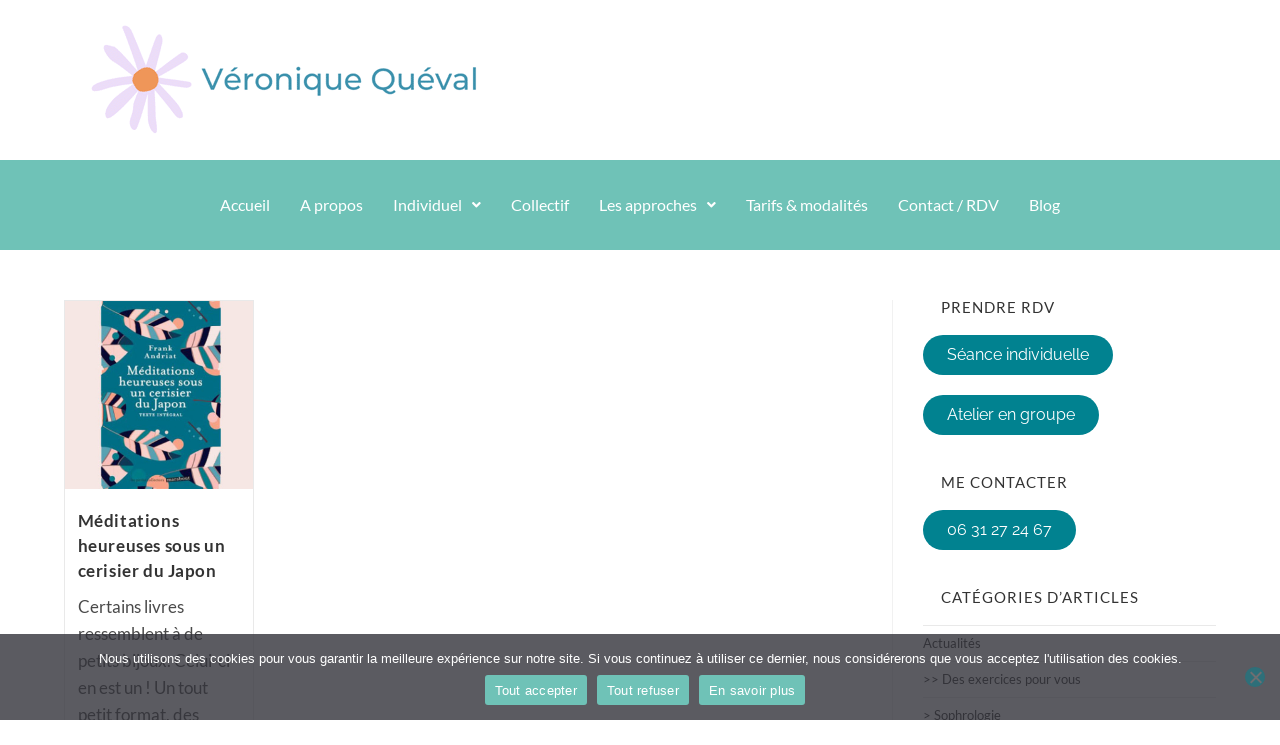

--- FILE ---
content_type: text/html; charset=UTF-8
request_url: https://www.veroniquequeval-sophrologue.fr/tag/rupture/
body_size: 21229
content:
<!DOCTYPE html>
<html class="html" lang="fr-FR">
<head>
	<meta charset="UTF-8">
	<link rel="profile" href="https://gmpg.org/xfn/11">

	<meta name='robots' content='index, follow, max-image-preview:large, max-snippet:-1, max-video-preview:-1' />
<meta name="viewport" content="width=device-width, initial-scale=1">
	<!-- This site is optimized with the Yoast SEO plugin v26.8 - https://yoast.com/product/yoast-seo-wordpress/ -->
	<title>rupture Archives - Véronique Quéval Sophrologue</title>
	<link rel="canonical" href="https://www.veroniquequeval-sophrologue.fr/tag/rupture/" />
	<meta property="og:locale" content="fr_FR" />
	<meta property="og:type" content="article" />
	<meta property="og:title" content="rupture Archives - Véronique Quéval Sophrologue" />
	<meta property="og:url" content="https://www.veroniquequeval-sophrologue.fr/tag/rupture/" />
	<meta property="og:site_name" content="Véronique Quéval Sophrologue" />
	<meta name="twitter:card" content="summary_large_image" />
	<script type="application/ld+json" class="yoast-schema-graph">{"@context":"https://schema.org","@graph":[{"@type":"CollectionPage","@id":"https://www.veroniquequeval-sophrologue.fr/tag/rupture/","url":"https://www.veroniquequeval-sophrologue.fr/tag/rupture/","name":"rupture Archives - Véronique Quéval Sophrologue","isPartOf":{"@id":"https://www.veroniquequeval-sophrologue.fr/#website"},"primaryImageOfPage":{"@id":"https://www.veroniquequeval-sophrologue.fr/tag/rupture/#primaryimage"},"image":{"@id":"https://www.veroniquequeval-sophrologue.fr/tag/rupture/#primaryimage"},"thumbnailUrl":"https://www.veroniquequeval-sophrologue.fr/wp-content/uploads/2021/02/meditations-heureuses.jpg","breadcrumb":{"@id":"https://www.veroniquequeval-sophrologue.fr/tag/rupture/#breadcrumb"},"inLanguage":"fr-FR"},{"@type":"ImageObject","inLanguage":"fr-FR","@id":"https://www.veroniquequeval-sophrologue.fr/tag/rupture/#primaryimage","url":"https://www.veroniquequeval-sophrologue.fr/wp-content/uploads/2021/02/meditations-heureuses.jpg","contentUrl":"https://www.veroniquequeval-sophrologue.fr/wp-content/uploads/2021/02/meditations-heureuses.jpg","width":315,"height":315,"caption":"Méditations heureuses"},{"@type":"BreadcrumbList","@id":"https://www.veroniquequeval-sophrologue.fr/tag/rupture/#breadcrumb","itemListElement":[{"@type":"ListItem","position":1,"name":"Accueil","item":"https://www.veroniquequeval-sophrologue.fr/"},{"@type":"ListItem","position":2,"name":"rupture"}]},{"@type":"WebSite","@id":"https://www.veroniquequeval-sophrologue.fr/#website","url":"https://www.veroniquequeval-sophrologue.fr/","name":"Véronique Quéval Sophrologue","description":"Sophrologie | Yoga du rire | Hypnose | Yoga nidra","publisher":{"@id":"https://www.veroniquequeval-sophrologue.fr/#organization"},"potentialAction":[{"@type":"SearchAction","target":{"@type":"EntryPoint","urlTemplate":"https://www.veroniquequeval-sophrologue.fr/?s={search_term_string}"},"query-input":{"@type":"PropertyValueSpecification","valueRequired":true,"valueName":"search_term_string"}}],"inLanguage":"fr-FR"},{"@type":"Organization","@id":"https://www.veroniquequeval-sophrologue.fr/#organization","name":"Véronique Quéval Sophrologue","url":"https://www.veroniquequeval-sophrologue.fr/","logo":{"@type":"ImageObject","inLanguage":"fr-FR","@id":"https://www.veroniquequeval-sophrologue.fr/#/schema/logo/image/","url":"https://www.veroniquequeval-sophrologue.fr/wp-content/uploads/2024/09/logo-vq5.png","contentUrl":"https://www.veroniquequeval-sophrologue.fr/wp-content/uploads/2024/09/logo-vq5.png","width":408,"height":120,"caption":"Véronique Quéval Sophrologue"},"image":{"@id":"https://www.veroniquequeval-sophrologue.fr/#/schema/logo/image/"},"sameAs":["https://www.facebook.com/veronique.queval","https://www.linkedin.com/in/véronique-quéval-580b86104/"]}]}</script>
	<!-- / Yoast SEO plugin. -->


<link rel='dns-prefetch' href='//www.googletagmanager.com' />
<link rel='dns-prefetch' href='//fonts.googleapis.com' />
<link rel="alternate" type="application/rss+xml" title="Véronique Quéval Sophrologue &raquo; Flux" href="https://www.veroniquequeval-sophrologue.fr/feed/" />
<link rel="alternate" type="application/rss+xml" title="Véronique Quéval Sophrologue &raquo; Flux des commentaires" href="https://www.veroniquequeval-sophrologue.fr/comments/feed/" />
<link rel="alternate" type="application/rss+xml" title="Véronique Quéval Sophrologue &raquo; Flux de l’étiquette rupture" href="https://www.veroniquequeval-sophrologue.fr/tag/rupture/feed/" />
<style id='wp-img-auto-sizes-contain-inline-css'>
img:is([sizes=auto i],[sizes^="auto," i]){contain-intrinsic-size:3000px 1500px}
/*# sourceURL=wp-img-auto-sizes-contain-inline-css */
</style>
<link rel='stylesheet' id='hfe-widgets-style-css' href='https://www.veroniquequeval-sophrologue.fr/wp-content/plugins/header-footer-elementor/inc/widgets-css/frontend.css?ver=2.8.2' media='all' />
<style id='wp-emoji-styles-inline-css'>

	img.wp-smiley, img.emoji {
		display: inline !important;
		border: none !important;
		box-shadow: none !important;
		height: 1em !important;
		width: 1em !important;
		margin: 0 0.07em !important;
		vertical-align: -0.1em !important;
		background: none !important;
		padding: 0 !important;
	}
/*# sourceURL=wp-emoji-styles-inline-css */
</style>
<link rel='stylesheet' id='wp-block-library-css' href='https://www.veroniquequeval-sophrologue.fr/wp-includes/css/dist/block-library/style.min.css?ver=73df66b7a3bced338b27d84ffe6ab3ef' media='all' />
<style id='wp-block-library-theme-inline-css'>
.wp-block-audio :where(figcaption){color:#555;font-size:13px;text-align:center}.is-dark-theme .wp-block-audio :where(figcaption){color:#ffffffa6}.wp-block-audio{margin:0 0 1em}.wp-block-code{border:1px solid #ccc;border-radius:4px;font-family:Menlo,Consolas,monaco,monospace;padding:.8em 1em}.wp-block-embed :where(figcaption){color:#555;font-size:13px;text-align:center}.is-dark-theme .wp-block-embed :where(figcaption){color:#ffffffa6}.wp-block-embed{margin:0 0 1em}.blocks-gallery-caption{color:#555;font-size:13px;text-align:center}.is-dark-theme .blocks-gallery-caption{color:#ffffffa6}:root :where(.wp-block-image figcaption){color:#555;font-size:13px;text-align:center}.is-dark-theme :root :where(.wp-block-image figcaption){color:#ffffffa6}.wp-block-image{margin:0 0 1em}.wp-block-pullquote{border-bottom:4px solid;border-top:4px solid;color:currentColor;margin-bottom:1.75em}.wp-block-pullquote :where(cite),.wp-block-pullquote :where(footer),.wp-block-pullquote__citation{color:currentColor;font-size:.8125em;font-style:normal;text-transform:uppercase}.wp-block-quote{border-left:.25em solid;margin:0 0 1.75em;padding-left:1em}.wp-block-quote cite,.wp-block-quote footer{color:currentColor;font-size:.8125em;font-style:normal;position:relative}.wp-block-quote:where(.has-text-align-right){border-left:none;border-right:.25em solid;padding-left:0;padding-right:1em}.wp-block-quote:where(.has-text-align-center){border:none;padding-left:0}.wp-block-quote.is-large,.wp-block-quote.is-style-large,.wp-block-quote:where(.is-style-plain){border:none}.wp-block-search .wp-block-search__label{font-weight:700}.wp-block-search__button{border:1px solid #ccc;padding:.375em .625em}:where(.wp-block-group.has-background){padding:1.25em 2.375em}.wp-block-separator.has-css-opacity{opacity:.4}.wp-block-separator{border:none;border-bottom:2px solid;margin-left:auto;margin-right:auto}.wp-block-separator.has-alpha-channel-opacity{opacity:1}.wp-block-separator:not(.is-style-wide):not(.is-style-dots){width:100px}.wp-block-separator.has-background:not(.is-style-dots){border-bottom:none;height:1px}.wp-block-separator.has-background:not(.is-style-wide):not(.is-style-dots){height:2px}.wp-block-table{margin:0 0 1em}.wp-block-table td,.wp-block-table th{word-break:normal}.wp-block-table :where(figcaption){color:#555;font-size:13px;text-align:center}.is-dark-theme .wp-block-table :where(figcaption){color:#ffffffa6}.wp-block-video :where(figcaption){color:#555;font-size:13px;text-align:center}.is-dark-theme .wp-block-video :where(figcaption){color:#ffffffa6}.wp-block-video{margin:0 0 1em}:root :where(.wp-block-template-part.has-background){margin-bottom:0;margin-top:0;padding:1.25em 2.375em}
/*# sourceURL=/wp-includes/css/dist/block-library/theme.min.css */
</style>
<style id='classic-theme-styles-inline-css'>
/*! This file is auto-generated */
.wp-block-button__link{color:#fff;background-color:#32373c;border-radius:9999px;box-shadow:none;text-decoration:none;padding:calc(.667em + 2px) calc(1.333em + 2px);font-size:1.125em}.wp-block-file__button{background:#32373c;color:#fff;text-decoration:none}
/*# sourceURL=/wp-includes/css/classic-themes.min.css */
</style>
<style id='global-styles-inline-css'>
:root{--wp--preset--aspect-ratio--square: 1;--wp--preset--aspect-ratio--4-3: 4/3;--wp--preset--aspect-ratio--3-4: 3/4;--wp--preset--aspect-ratio--3-2: 3/2;--wp--preset--aspect-ratio--2-3: 2/3;--wp--preset--aspect-ratio--16-9: 16/9;--wp--preset--aspect-ratio--9-16: 9/16;--wp--preset--color--black: #000000;--wp--preset--color--cyan-bluish-gray: #abb8c3;--wp--preset--color--white: #ffffff;--wp--preset--color--pale-pink: #f78da7;--wp--preset--color--vivid-red: #cf2e2e;--wp--preset--color--luminous-vivid-orange: #ff6900;--wp--preset--color--luminous-vivid-amber: #fcb900;--wp--preset--color--light-green-cyan: #7bdcb5;--wp--preset--color--vivid-green-cyan: #00d084;--wp--preset--color--pale-cyan-blue: #8ed1fc;--wp--preset--color--vivid-cyan-blue: #0693e3;--wp--preset--color--vivid-purple: #9b51e0;--wp--preset--gradient--vivid-cyan-blue-to-vivid-purple: linear-gradient(135deg,rgb(6,147,227) 0%,rgb(155,81,224) 100%);--wp--preset--gradient--light-green-cyan-to-vivid-green-cyan: linear-gradient(135deg,rgb(122,220,180) 0%,rgb(0,208,130) 100%);--wp--preset--gradient--luminous-vivid-amber-to-luminous-vivid-orange: linear-gradient(135deg,rgb(252,185,0) 0%,rgb(255,105,0) 100%);--wp--preset--gradient--luminous-vivid-orange-to-vivid-red: linear-gradient(135deg,rgb(255,105,0) 0%,rgb(207,46,46) 100%);--wp--preset--gradient--very-light-gray-to-cyan-bluish-gray: linear-gradient(135deg,rgb(238,238,238) 0%,rgb(169,184,195) 100%);--wp--preset--gradient--cool-to-warm-spectrum: linear-gradient(135deg,rgb(74,234,220) 0%,rgb(151,120,209) 20%,rgb(207,42,186) 40%,rgb(238,44,130) 60%,rgb(251,105,98) 80%,rgb(254,248,76) 100%);--wp--preset--gradient--blush-light-purple: linear-gradient(135deg,rgb(255,206,236) 0%,rgb(152,150,240) 100%);--wp--preset--gradient--blush-bordeaux: linear-gradient(135deg,rgb(254,205,165) 0%,rgb(254,45,45) 50%,rgb(107,0,62) 100%);--wp--preset--gradient--luminous-dusk: linear-gradient(135deg,rgb(255,203,112) 0%,rgb(199,81,192) 50%,rgb(65,88,208) 100%);--wp--preset--gradient--pale-ocean: linear-gradient(135deg,rgb(255,245,203) 0%,rgb(182,227,212) 50%,rgb(51,167,181) 100%);--wp--preset--gradient--electric-grass: linear-gradient(135deg,rgb(202,248,128) 0%,rgb(113,206,126) 100%);--wp--preset--gradient--midnight: linear-gradient(135deg,rgb(2,3,129) 0%,rgb(40,116,252) 100%);--wp--preset--font-size--small: 13px;--wp--preset--font-size--medium: 20px;--wp--preset--font-size--large: 36px;--wp--preset--font-size--x-large: 42px;--wp--preset--spacing--20: 0.44rem;--wp--preset--spacing--30: 0.67rem;--wp--preset--spacing--40: 1rem;--wp--preset--spacing--50: 1.5rem;--wp--preset--spacing--60: 2.25rem;--wp--preset--spacing--70: 3.38rem;--wp--preset--spacing--80: 5.06rem;--wp--preset--shadow--natural: 6px 6px 9px rgba(0, 0, 0, 0.2);--wp--preset--shadow--deep: 12px 12px 50px rgba(0, 0, 0, 0.4);--wp--preset--shadow--sharp: 6px 6px 0px rgba(0, 0, 0, 0.2);--wp--preset--shadow--outlined: 6px 6px 0px -3px rgb(255, 255, 255), 6px 6px rgb(0, 0, 0);--wp--preset--shadow--crisp: 6px 6px 0px rgb(0, 0, 0);}:where(.is-layout-flex){gap: 0.5em;}:where(.is-layout-grid){gap: 0.5em;}body .is-layout-flex{display: flex;}.is-layout-flex{flex-wrap: wrap;align-items: center;}.is-layout-flex > :is(*, div){margin: 0;}body .is-layout-grid{display: grid;}.is-layout-grid > :is(*, div){margin: 0;}:where(.wp-block-columns.is-layout-flex){gap: 2em;}:where(.wp-block-columns.is-layout-grid){gap: 2em;}:where(.wp-block-post-template.is-layout-flex){gap: 1.25em;}:where(.wp-block-post-template.is-layout-grid){gap: 1.25em;}.has-black-color{color: var(--wp--preset--color--black) !important;}.has-cyan-bluish-gray-color{color: var(--wp--preset--color--cyan-bluish-gray) !important;}.has-white-color{color: var(--wp--preset--color--white) !important;}.has-pale-pink-color{color: var(--wp--preset--color--pale-pink) !important;}.has-vivid-red-color{color: var(--wp--preset--color--vivid-red) !important;}.has-luminous-vivid-orange-color{color: var(--wp--preset--color--luminous-vivid-orange) !important;}.has-luminous-vivid-amber-color{color: var(--wp--preset--color--luminous-vivid-amber) !important;}.has-light-green-cyan-color{color: var(--wp--preset--color--light-green-cyan) !important;}.has-vivid-green-cyan-color{color: var(--wp--preset--color--vivid-green-cyan) !important;}.has-pale-cyan-blue-color{color: var(--wp--preset--color--pale-cyan-blue) !important;}.has-vivid-cyan-blue-color{color: var(--wp--preset--color--vivid-cyan-blue) !important;}.has-vivid-purple-color{color: var(--wp--preset--color--vivid-purple) !important;}.has-black-background-color{background-color: var(--wp--preset--color--black) !important;}.has-cyan-bluish-gray-background-color{background-color: var(--wp--preset--color--cyan-bluish-gray) !important;}.has-white-background-color{background-color: var(--wp--preset--color--white) !important;}.has-pale-pink-background-color{background-color: var(--wp--preset--color--pale-pink) !important;}.has-vivid-red-background-color{background-color: var(--wp--preset--color--vivid-red) !important;}.has-luminous-vivid-orange-background-color{background-color: var(--wp--preset--color--luminous-vivid-orange) !important;}.has-luminous-vivid-amber-background-color{background-color: var(--wp--preset--color--luminous-vivid-amber) !important;}.has-light-green-cyan-background-color{background-color: var(--wp--preset--color--light-green-cyan) !important;}.has-vivid-green-cyan-background-color{background-color: var(--wp--preset--color--vivid-green-cyan) !important;}.has-pale-cyan-blue-background-color{background-color: var(--wp--preset--color--pale-cyan-blue) !important;}.has-vivid-cyan-blue-background-color{background-color: var(--wp--preset--color--vivid-cyan-blue) !important;}.has-vivid-purple-background-color{background-color: var(--wp--preset--color--vivid-purple) !important;}.has-black-border-color{border-color: var(--wp--preset--color--black) !important;}.has-cyan-bluish-gray-border-color{border-color: var(--wp--preset--color--cyan-bluish-gray) !important;}.has-white-border-color{border-color: var(--wp--preset--color--white) !important;}.has-pale-pink-border-color{border-color: var(--wp--preset--color--pale-pink) !important;}.has-vivid-red-border-color{border-color: var(--wp--preset--color--vivid-red) !important;}.has-luminous-vivid-orange-border-color{border-color: var(--wp--preset--color--luminous-vivid-orange) !important;}.has-luminous-vivid-amber-border-color{border-color: var(--wp--preset--color--luminous-vivid-amber) !important;}.has-light-green-cyan-border-color{border-color: var(--wp--preset--color--light-green-cyan) !important;}.has-vivid-green-cyan-border-color{border-color: var(--wp--preset--color--vivid-green-cyan) !important;}.has-pale-cyan-blue-border-color{border-color: var(--wp--preset--color--pale-cyan-blue) !important;}.has-vivid-cyan-blue-border-color{border-color: var(--wp--preset--color--vivid-cyan-blue) !important;}.has-vivid-purple-border-color{border-color: var(--wp--preset--color--vivid-purple) !important;}.has-vivid-cyan-blue-to-vivid-purple-gradient-background{background: var(--wp--preset--gradient--vivid-cyan-blue-to-vivid-purple) !important;}.has-light-green-cyan-to-vivid-green-cyan-gradient-background{background: var(--wp--preset--gradient--light-green-cyan-to-vivid-green-cyan) !important;}.has-luminous-vivid-amber-to-luminous-vivid-orange-gradient-background{background: var(--wp--preset--gradient--luminous-vivid-amber-to-luminous-vivid-orange) !important;}.has-luminous-vivid-orange-to-vivid-red-gradient-background{background: var(--wp--preset--gradient--luminous-vivid-orange-to-vivid-red) !important;}.has-very-light-gray-to-cyan-bluish-gray-gradient-background{background: var(--wp--preset--gradient--very-light-gray-to-cyan-bluish-gray) !important;}.has-cool-to-warm-spectrum-gradient-background{background: var(--wp--preset--gradient--cool-to-warm-spectrum) !important;}.has-blush-light-purple-gradient-background{background: var(--wp--preset--gradient--blush-light-purple) !important;}.has-blush-bordeaux-gradient-background{background: var(--wp--preset--gradient--blush-bordeaux) !important;}.has-luminous-dusk-gradient-background{background: var(--wp--preset--gradient--luminous-dusk) !important;}.has-pale-ocean-gradient-background{background: var(--wp--preset--gradient--pale-ocean) !important;}.has-electric-grass-gradient-background{background: var(--wp--preset--gradient--electric-grass) !important;}.has-midnight-gradient-background{background: var(--wp--preset--gradient--midnight) !important;}.has-small-font-size{font-size: var(--wp--preset--font-size--small) !important;}.has-medium-font-size{font-size: var(--wp--preset--font-size--medium) !important;}.has-large-font-size{font-size: var(--wp--preset--font-size--large) !important;}.has-x-large-font-size{font-size: var(--wp--preset--font-size--x-large) !important;}
:where(.wp-block-post-template.is-layout-flex){gap: 1.25em;}:where(.wp-block-post-template.is-layout-grid){gap: 1.25em;}
:where(.wp-block-term-template.is-layout-flex){gap: 1.25em;}:where(.wp-block-term-template.is-layout-grid){gap: 1.25em;}
:where(.wp-block-columns.is-layout-flex){gap: 2em;}:where(.wp-block-columns.is-layout-grid){gap: 2em;}
:root :where(.wp-block-pullquote){font-size: 1.5em;line-height: 1.6;}
/*# sourceURL=global-styles-inline-css */
</style>
<link rel='stylesheet' id='contact-form-7-css' href='https://www.veroniquequeval-sophrologue.fr/wp-content/plugins/contact-form-7/includes/css/styles.css?ver=6.1.4' media='all' />
<link rel='stylesheet' id='cookie-notice-front-css' href='https://www.veroniquequeval-sophrologue.fr/wp-content/plugins/cookie-notice/css/front.min.css?ver=2.5.11' media='all' />
<link rel='stylesheet' id='hfe-style-css' href='https://www.veroniquequeval-sophrologue.fr/wp-content/plugins/header-footer-elementor/assets/css/header-footer-elementor.css?ver=2.8.2' media='all' />
<link rel='stylesheet' id='elementor-frontend-css' href='https://www.veroniquequeval-sophrologue.fr/wp-content/plugins/elementor/assets/css/frontend.min.css?ver=3.34.1' media='all' />
<link rel='stylesheet' id='elementor-post-9601-css' href='https://www.veroniquequeval-sophrologue.fr/wp-content/uploads/elementor/css/post-9601.css?ver=1769592735' media='all' />
<link rel='stylesheet' id='elementor-post-10123-css' href='https://www.veroniquequeval-sophrologue.fr/wp-content/uploads/elementor/css/post-10123.css?ver=1769592736' media='all' />
<link rel='stylesheet' id='elementor-post-12937-css' href='https://www.veroniquequeval-sophrologue.fr/wp-content/uploads/elementor/css/post-12937.css?ver=1769592736' media='all' />
<link rel='stylesheet' id='font-awesome-css' href='https://www.veroniquequeval-sophrologue.fr/wp-content/themes/oceanwp/assets/fonts/fontawesome/css/all.min.css?ver=6.7.2' media='all' />
<link rel='stylesheet' id='simple-line-icons-css' href='https://www.veroniquequeval-sophrologue.fr/wp-content/themes/oceanwp/assets/css/third/simple-line-icons.min.css?ver=2.4.0' media='all' />
<link rel='stylesheet' id='oceanwp-style-css' href='https://www.veroniquequeval-sophrologue.fr/wp-content/themes/oceanwp/assets/css/style.min.css?ver=3.6.0.1727084996' media='all' />
<link rel='stylesheet' id='chld_thm_cfg_child-css' href='https://www.veroniquequeval-sophrologue.fr/wp-content/themes/oceanwp-child/style.css?ver=73df66b7a3bced338b27d84ffe6ab3ef' media='all' />
<link rel='stylesheet' id='oceanwp-google-font-raleway-css' href='//fonts.googleapis.com/css?family=Raleway%3A100%2C200%2C300%2C400%2C500%2C600%2C700%2C800%2C900%2C100i%2C200i%2C300i%2C400i%2C500i%2C600i%2C700i%2C800i%2C900i&#038;subset=latin&#038;display=swap&#038;ver=73df66b7a3bced338b27d84ffe6ab3ef' media='all' />
<link rel='stylesheet' id='hfe-elementor-icons-css' href='https://www.veroniquequeval-sophrologue.fr/wp-content/plugins/elementor/assets/lib/eicons/css/elementor-icons.min.css?ver=5.34.0' media='all' />
<link rel='stylesheet' id='hfe-icons-list-css' href='https://www.veroniquequeval-sophrologue.fr/wp-content/plugins/elementor/assets/css/widget-icon-list.min.css?ver=3.24.3' media='all' />
<link rel='stylesheet' id='hfe-social-icons-css' href='https://www.veroniquequeval-sophrologue.fr/wp-content/plugins/elementor/assets/css/widget-social-icons.min.css?ver=3.24.0' media='all' />
<link rel='stylesheet' id='hfe-social-share-icons-brands-css' href='https://www.veroniquequeval-sophrologue.fr/wp-content/plugins/elementor/assets/lib/font-awesome/css/brands.css?ver=5.15.3' media='all' />
<link rel='stylesheet' id='hfe-social-share-icons-fontawesome-css' href='https://www.veroniquequeval-sophrologue.fr/wp-content/plugins/elementor/assets/lib/font-awesome/css/fontawesome.css?ver=5.15.3' media='all' />
<link rel='stylesheet' id='hfe-nav-menu-icons-css' href='https://www.veroniquequeval-sophrologue.fr/wp-content/plugins/elementor/assets/lib/font-awesome/css/solid.css?ver=5.15.3' media='all' />
<link rel='stylesheet' id='wpr-text-animations-css-css' href='https://www.veroniquequeval-sophrologue.fr/wp-content/plugins/royal-elementor-addons/assets/css/lib/animations/text-animations.min.css?ver=1.7.1045' media='all' />
<link rel='stylesheet' id='wpr-addons-css-css' href='https://www.veroniquequeval-sophrologue.fr/wp-content/plugins/royal-elementor-addons/assets/css/frontend.min.css?ver=1.7.1045' media='all' />
<link rel='stylesheet' id='font-awesome-5-all-css' href='https://www.veroniquequeval-sophrologue.fr/wp-content/plugins/elementor/assets/lib/font-awesome/css/all.min.css?ver=1.7.1045' media='all' />
<link rel='stylesheet' id='oe-widgets-style-css' href='https://www.veroniquequeval-sophrologue.fr/wp-content/plugins/ocean-extra/assets/css/widgets.css?ver=73df66b7a3bced338b27d84ffe6ab3ef' media='all' />
<link rel='stylesheet' id='elementor-gf-local-opensans-css' href='https://www.veroniquequeval-sophrologue.fr/wp-content/uploads/elementor/google-fonts/css/opensans.css?ver=1742567612' media='all' />
<link rel='stylesheet' id='elementor-gf-local-lato-css' href='https://www.veroniquequeval-sophrologue.fr/wp-content/uploads/elementor/google-fonts/css/lato.css?ver=1742567613' media='all' />
<link rel='stylesheet' id='elementor-gf-local-raleway-css' href='https://www.veroniquequeval-sophrologue.fr/wp-content/uploads/elementor/google-fonts/css/raleway.css?ver=1742567617' media='all' />
<script id="cookie-notice-front-js-before">
var cnArgs = {"ajaxUrl":"https:\/\/www.veroniquequeval-sophrologue.fr\/wp-admin\/admin-ajax.php","nonce":"8d7a8dd933","hideEffect":"fade","position":"bottom","onScroll":false,"onScrollOffset":100,"onClick":false,"cookieName":"cookie_notice_accepted","cookieTime":31536000,"cookieTimeRejected":2592000,"globalCookie":false,"redirection":false,"cache":true,"revokeCookies":false,"revokeCookiesOpt":"automatic"};

//# sourceURL=cookie-notice-front-js-before
</script>
<script src="https://www.veroniquequeval-sophrologue.fr/wp-content/plugins/cookie-notice/js/front.min.js?ver=2.5.11" id="cookie-notice-front-js"></script>
<script data-cfasync="false" src="https://www.veroniquequeval-sophrologue.fr/wp-includes/js/jquery/jquery.min.js?ver=3.7.1" id="jquery-core-js"></script>
<script data-cfasync="false" src="https://www.veroniquequeval-sophrologue.fr/wp-includes/js/jquery/jquery-migrate.min.js?ver=3.4.1" id="jquery-migrate-js"></script>
<script id="jquery-js-after">
!function($){"use strict";$(document).ready(function(){$(this).scrollTop()>100&&$(".hfe-scroll-to-top-wrap").removeClass("hfe-scroll-to-top-hide"),$(window).scroll(function(){$(this).scrollTop()<100?$(".hfe-scroll-to-top-wrap").fadeOut(300):$(".hfe-scroll-to-top-wrap").fadeIn(300)}),$(".hfe-scroll-to-top-wrap").on("click",function(){$("html, body").animate({scrollTop:0},300);return!1})})}(jQuery);
!function($){'use strict';$(document).ready(function(){var bar=$('.hfe-reading-progress-bar');if(!bar.length)return;$(window).on('scroll',function(){var s=$(window).scrollTop(),d=$(document).height()-$(window).height(),p=d? s/d*100:0;bar.css('width',p+'%')});});}(jQuery);
//# sourceURL=jquery-js-after
</script>

<!-- Extrait de code de la balise Google (gtag.js) ajouté par Site Kit -->
<!-- Extrait Google Analytics ajouté par Site Kit -->
<script src="https://www.googletagmanager.com/gtag/js?id=GT-NGJHJ3FP" id="google_gtagjs-js" async></script>
<script id="google_gtagjs-js-after">
window.dataLayer = window.dataLayer || [];function gtag(){dataLayer.push(arguments);}
gtag("set","linker",{"domains":["www.veroniquequeval-sophrologue.fr"]});
gtag("js", new Date());
gtag("set", "developer_id.dZTNiMT", true);
gtag("config", "GT-NGJHJ3FP");
 window._googlesitekit = window._googlesitekit || {}; window._googlesitekit.throttledEvents = []; window._googlesitekit.gtagEvent = (name, data) => { var key = JSON.stringify( { name, data } ); if ( !! window._googlesitekit.throttledEvents[ key ] ) { return; } window._googlesitekit.throttledEvents[ key ] = true; setTimeout( () => { delete window._googlesitekit.throttledEvents[ key ]; }, 5 ); gtag( "event", name, { ...data, event_source: "site-kit" } ); }; 
//# sourceURL=google_gtagjs-js-after
</script>
<link rel="https://api.w.org/" href="https://www.veroniquequeval-sophrologue.fr/wp-json/" /><link rel="alternate" title="JSON" type="application/json" href="https://www.veroniquequeval-sophrologue.fr/wp-json/wp/v2/tags/197" /><link rel="EditURI" type="application/rsd+xml" title="RSD" href="https://www.veroniquequeval-sophrologue.fr/xmlrpc.php?rsd" />

<meta name="generator" content="Site Kit by Google 1.170.0" /><!-- HFCM by 99 Robots - Snippet # 1: Script SEO -->
<!-- Balisage JSON-LD généré par l'outil d'aide au balisage de données structurées de Google
--> <script type="application/ld+json"> { "@context": "http://schema.org", "@type":
"LocalBusiness", "name": "Véronique Quéval", "image": "https://www.veroniquequeval-
sophrologue.fr/wp-content/uploads/2024/09/logo-vq5.png", "telephone": "06 31 27 24 67",
"address": { "@type": "PostalAddress", "streetAddress": "13 rue Louise", "addressLocality":
"Montgeron", "postalCode": "91230" } } </script>
<!-- /end HFCM by 99 Robots -->
<meta name="ti-site-data" content="eyJyIjoiMTowITc6MCEzMDowIiwibyI6Imh0dHBzOlwvXC93d3cudmVyb25pcXVlcXVldmFsLXNvcGhyb2xvZ3VlLmZyXC93cC1hZG1pblwvYWRtaW4tYWpheC5waHA/YWN0aW9uPXRpX29ubGluZV91c2Vyc19nb29nbGUmYW1wO3A9JTJGdGFnJTJGcnVwdHVyZSUyRiZhbXA7X3dwbm9uY2U9ZWU1MjhlOGUyMiJ9" /><meta name="generator" content="Elementor 3.34.1; features: e_font_icon_svg, additional_custom_breakpoints; settings: css_print_method-external, google_font-enabled, font_display-swap">
			<style>
				.e-con.e-parent:nth-of-type(n+4):not(.e-lazyloaded):not(.e-no-lazyload),
				.e-con.e-parent:nth-of-type(n+4):not(.e-lazyloaded):not(.e-no-lazyload) * {
					background-image: none !important;
				}
				@media screen and (max-height: 1024px) {
					.e-con.e-parent:nth-of-type(n+3):not(.e-lazyloaded):not(.e-no-lazyload),
					.e-con.e-parent:nth-of-type(n+3):not(.e-lazyloaded):not(.e-no-lazyload) * {
						background-image: none !important;
					}
				}
				@media screen and (max-height: 640px) {
					.e-con.e-parent:nth-of-type(n+2):not(.e-lazyloaded):not(.e-no-lazyload),
					.e-con.e-parent:nth-of-type(n+2):not(.e-lazyloaded):not(.e-no-lazyload) * {
						background-image: none !important;
					}
				}
			</style>
			
<!-- Extrait Google Tag Manager ajouté par Site Kit -->
<script>
			( function( w, d, s, l, i ) {
				w[l] = w[l] || [];
				w[l].push( {'gtm.start': new Date().getTime(), event: 'gtm.js'} );
				var f = d.getElementsByTagName( s )[0],
					j = d.createElement( s ), dl = l != 'dataLayer' ? '&l=' + l : '';
				j.async = true;
				j.src = 'https://www.googletagmanager.com/gtm.js?id=' + i + dl;
				f.parentNode.insertBefore( j, f );
			} )( window, document, 'script', 'dataLayer', 'GTM-WKWT25X' );
			
</script>

<!-- End Google Tag Manager snippet added by Site Kit -->
<link rel="icon" href="https://www.veroniquequeval-sophrologue.fr/wp-content/uploads/2023/04/cropped-Favicon-32x32.jpg" sizes="32x32" />
<link rel="icon" href="https://www.veroniquequeval-sophrologue.fr/wp-content/uploads/2023/04/cropped-Favicon-192x192.jpg" sizes="192x192" />
<link rel="apple-touch-icon" href="https://www.veroniquequeval-sophrologue.fr/wp-content/uploads/2023/04/cropped-Favicon-180x180.jpg" />
<meta name="msapplication-TileImage" content="https://www.veroniquequeval-sophrologue.fr/wp-content/uploads/2023/04/cropped-Favicon-270x270.jpg" />
		<style id="wp-custom-css">
			/*.wpr-grid-image-wrap{display:none}*/ul,ol{margin:-10px 0 15px 20px}blockquote{border-left-color:#6fc2b7}.blog-entry.grid-entry .blog-entry-header .entry-title a:hover{color:#6fc2b7}#menu-item-11805{border:1px solid #ffffff;border-radius:30px}.widget-title{border-color:#ffffff;font-size:18px}		</style>
		<style id="wpr_lightbox_styles">
				.lg-backdrop {
					background-color: rgba(0,0,0,0.6) !important;
				}
				.lg-toolbar,
				.lg-dropdown {
					background-color: rgba(0,0,0,0.8) !important;
				}
				.lg-dropdown:after {
					border-bottom-color: rgba(0,0,0,0.8) !important;
				}
				.lg-sub-html {
					background-color: rgba(0,0,0,0.8) !important;
				}
				.lg-thumb-outer,
				.lg-progress-bar {
					background-color: #444444 !important;
				}
				.lg-progress {
					background-color: #a90707 !important;
				}
				.lg-icon {
					color: #efefef !important;
					font-size: 20px !important;
				}
				.lg-icon.lg-toogle-thumb {
					font-size: 24px !important;
				}
				.lg-icon:hover,
				.lg-dropdown-text:hover {
					color: #ffffff !important;
				}
				.lg-sub-html,
				.lg-dropdown-text {
					color: #efefef !important;
					font-size: 14px !important;
				}
				#lg-counter {
					color: #efefef !important;
					font-size: 14px !important;
				}
				.lg-prev,
				.lg-next {
					font-size: 35px !important;
				}

				/* Defaults */
				.lg-icon {
				background-color: transparent !important;
				}

				#lg-counter {
				opacity: 0.9;
				}

				.lg-thumb-outer {
				padding: 0 10px;
				}

				.lg-thumb-item {
				border-radius: 0 !important;
				border: none !important;
				opacity: 0.5;
				}

				.lg-thumb-item.active {
					opacity: 1;
				}
	         </style><!-- OceanWP CSS -->
<style type="text/css">
/* Colors */body .theme-button,body input[type="submit"],body button[type="submit"],body button,body .button,body div.wpforms-container-full .wpforms-form input[type=submit],body div.wpforms-container-full .wpforms-form button[type=submit],body div.wpforms-container-full .wpforms-form .wpforms-page-button,.woocommerce-cart .wp-element-button,.woocommerce-checkout .wp-element-button,.wp-block-button__link{border-color:#ffffff}body .theme-button:hover,body input[type="submit"]:hover,body button[type="submit"]:hover,body button:hover,body .button:hover,body div.wpforms-container-full .wpforms-form input[type=submit]:hover,body div.wpforms-container-full .wpforms-form input[type=submit]:active,body div.wpforms-container-full .wpforms-form button[type=submit]:hover,body div.wpforms-container-full .wpforms-form button[type=submit]:active,body div.wpforms-container-full .wpforms-form .wpforms-page-button:hover,body div.wpforms-container-full .wpforms-form .wpforms-page-button:active,.woocommerce-cart .wp-element-button:hover,.woocommerce-checkout .wp-element-button:hover,.wp-block-button__link:hover{border-color:#ffffff}/* OceanWP Style Settings CSS */.theme-button,input[type="submit"],button[type="submit"],button,.button,body div.wpforms-container-full .wpforms-form input[type=submit],body div.wpforms-container-full .wpforms-form button[type=submit],body div.wpforms-container-full .wpforms-form .wpforms-page-button{border-style:solid}.theme-button,input[type="submit"],button[type="submit"],button,.button,body div.wpforms-container-full .wpforms-form input[type=submit],body div.wpforms-container-full .wpforms-form button[type=submit],body div.wpforms-container-full .wpforms-form .wpforms-page-button{border-width:1px}form input[type="text"],form input[type="password"],form input[type="email"],form input[type="url"],form input[type="date"],form input[type="month"],form input[type="time"],form input[type="datetime"],form input[type="datetime-local"],form input[type="week"],form input[type="number"],form input[type="search"],form input[type="tel"],form input[type="color"],form select,form textarea,.woocommerce .woocommerce-checkout .select2-container--default .select2-selection--single{border-style:solid}body div.wpforms-container-full .wpforms-form input[type=date],body div.wpforms-container-full .wpforms-form input[type=datetime],body div.wpforms-container-full .wpforms-form input[type=datetime-local],body div.wpforms-container-full .wpforms-form input[type=email],body div.wpforms-container-full .wpforms-form input[type=month],body div.wpforms-container-full .wpforms-form input[type=number],body div.wpforms-container-full .wpforms-form input[type=password],body div.wpforms-container-full .wpforms-form input[type=range],body div.wpforms-container-full .wpforms-form input[type=search],body div.wpforms-container-full .wpforms-form input[type=tel],body div.wpforms-container-full .wpforms-form input[type=text],body div.wpforms-container-full .wpforms-form input[type=time],body div.wpforms-container-full .wpforms-form input[type=url],body div.wpforms-container-full .wpforms-form input[type=week],body div.wpforms-container-full .wpforms-form select,body div.wpforms-container-full .wpforms-form textarea{border-style:solid}form input[type="text"],form input[type="password"],form input[type="email"],form input[type="url"],form input[type="date"],form input[type="month"],form input[type="time"],form input[type="datetime"],form input[type="datetime-local"],form input[type="week"],form input[type="number"],form input[type="search"],form input[type="tel"],form input[type="color"],form select,form textarea{border-radius:3px}body div.wpforms-container-full .wpforms-form input[type=date],body div.wpforms-container-full .wpforms-form input[type=datetime],body div.wpforms-container-full .wpforms-form input[type=datetime-local],body div.wpforms-container-full .wpforms-form input[type=email],body div.wpforms-container-full .wpforms-form input[type=month],body div.wpforms-container-full .wpforms-form input[type=number],body div.wpforms-container-full .wpforms-form input[type=password],body div.wpforms-container-full .wpforms-form input[type=range],body div.wpforms-container-full .wpforms-form input[type=search],body div.wpforms-container-full .wpforms-form input[type=tel],body div.wpforms-container-full .wpforms-form input[type=text],body div.wpforms-container-full .wpforms-form input[type=time],body div.wpforms-container-full .wpforms-form input[type=url],body div.wpforms-container-full .wpforms-form input[type=week],body div.wpforms-container-full .wpforms-form select,body div.wpforms-container-full .wpforms-form textarea{border-radius:3px}/* Header */#site-logo #site-logo-inner,.oceanwp-social-menu .social-menu-inner,#site-header.full_screen-header .menu-bar-inner,.after-header-content .after-header-content-inner{height:72px}#site-navigation-wrap .dropdown-menu >li >a,#site-navigation-wrap .dropdown-menu >li >span.opl-logout-link,.oceanwp-mobile-menu-icon a,.mobile-menu-close,.after-header-content-inner >a{line-height:72px}#site-header.has-header-media .overlay-header-media{background-color:rgba(0,0,0,0.5)}#site-header{border-color:#018290}/* Blog CSS */.ocean-single-post-header ul.meta-item li a:hover{color:#333333}/* Footer Widgets */#footer-widgets{background-color:#89b5af}#footer-widgets,#footer-widgets p,#footer-widgets li a:before,#footer-widgets .contact-info-widget span.oceanwp-contact-title,#footer-widgets .recent-posts-date,#footer-widgets .recent-posts-comments,#footer-widgets .widget-recent-posts-icons li .fa{color:#ffffff}#footer-widgets li,#footer-widgets #wp-calendar caption,#footer-widgets #wp-calendar th,#footer-widgets #wp-calendar tbody,#footer-widgets .contact-info-widget i,#footer-widgets .oceanwp-newsletter-form-wrap input[type="email"],#footer-widgets .posts-thumbnails-widget li,#footer-widgets .social-widget li a{border-color:#89b5af}#footer-widgets .contact-info-widget .owp-icon{border-color:#89b5af}#footer-widgets .footer-box a:hover,#footer-widgets a:hover{color:#ffffff}/* Footer Copyright */#footer-bottom{background-color:#f8f8f8}#footer-bottom,#footer-bottom p{color:#333333}/* Typography */body{font-family:Raleway;font-size:17px;line-height:1.8}h1,h2,h3,h4,h5,h6,.theme-heading,.widget-title,.oceanwp-widget-recent-posts-title,.comment-reply-title,.entry-title,.sidebar-box .widget-title{line-height:1.4}h1{font-size:23px;line-height:1.4}h2{font-size:20px;line-height:1.4}h3{font-size:18px;line-height:1.4}h4{font-size:17px;line-height:1.4}h5{font-size:14px;line-height:1.4}h6{font-size:15px;line-height:1.4}.page-header .page-header-title,.page-header.background-image-page-header .page-header-title{font-size:32px;line-height:1.4}.page-header .page-subheading{font-size:15px;line-height:1.8}.site-breadcrumbs,.site-breadcrumbs a{font-size:13px;line-height:1.4}#top-bar-content,#top-bar-social-alt{font-size:12px;line-height:1.8}#site-logo a.site-logo-text{font-size:24px;line-height:1.8}.dropdown-menu ul li a.menu-link,#site-header.full_screen-header .fs-dropdown-menu ul.sub-menu li a{font-size:12px;line-height:1.2;letter-spacing:.6px}.sidr-class-dropdown-menu li a,a.sidr-class-toggle-sidr-close,#mobile-dropdown ul li a,body #mobile-fullscreen ul li a{font-size:15px;line-height:1.8}.blog-entry.post .blog-entry-header .entry-title a{font-size:17px;line-height:1.4}.ocean-single-post-header .single-post-title{font-size:34px;line-height:1.4;letter-spacing:.6px}.ocean-single-post-header ul.meta-item li,.ocean-single-post-header ul.meta-item li a{font-size:13px;line-height:1.4;letter-spacing:.6px}.ocean-single-post-header .post-author-name,.ocean-single-post-header .post-author-name a{font-size:14px;line-height:1.4;letter-spacing:.6px}.ocean-single-post-header .post-author-description{font-size:12px;line-height:1.4;letter-spacing:.6px}.single-post .entry-title{line-height:1.4;letter-spacing:.6px}.single-post ul.meta li,.single-post ul.meta li a{font-size:14px;line-height:1.4;letter-spacing:.6px}.sidebar-box .widget-title,.sidebar-box.widget_block .wp-block-heading{font-size:15px;line-height:1;letter-spacing:1px}#footer-widgets .footer-box .widget-title{font-size:13px;line-height:1;letter-spacing:1px}#footer-bottom #copyright{font-size:12px;line-height:1}#footer-bottom #footer-bottom-menu{font-size:12px;line-height:1}.woocommerce-store-notice.demo_store{line-height:2;letter-spacing:1.5px}.demo_store .woocommerce-store-notice__dismiss-link{line-height:2;letter-spacing:1.5px}.woocommerce ul.products li.product li.title h2,.woocommerce ul.products li.product li.title a{font-size:14px;line-height:1.5}.woocommerce ul.products li.product li.category,.woocommerce ul.products li.product li.category a{font-size:12px;line-height:1}.woocommerce ul.products li.product .price{font-size:18px;line-height:1}.woocommerce ul.products li.product .button,.woocommerce ul.products li.product .product-inner .added_to_cart{font-size:12px;line-height:1.5;letter-spacing:1px}.woocommerce ul.products li.owp-woo-cond-notice span,.woocommerce ul.products li.owp-woo-cond-notice a{font-size:16px;line-height:1;letter-spacing:1px;font-weight:600;text-transform:capitalize}.woocommerce div.product .product_title{font-size:24px;line-height:1.4;letter-spacing:.6px}.woocommerce div.product p.price{font-size:36px;line-height:1}.woocommerce .owp-btn-normal .summary form button.button,.woocommerce .owp-btn-big .summary form button.button,.woocommerce .owp-btn-very-big .summary form button.button{font-size:12px;line-height:1.5;letter-spacing:1px;text-transform:uppercase}.woocommerce div.owp-woo-single-cond-notice span,.woocommerce div.owp-woo-single-cond-notice a{font-size:18px;line-height:2;letter-spacing:1.5px;font-weight:600;text-transform:capitalize}.ocean-preloader--active .preloader-after-content{font-size:20px;line-height:1.8;letter-spacing:.6px}
</style></head>

<body class="archive tag tag-rupture tag-197 wp-custom-logo wp-embed-responsive wp-theme-oceanwp wp-child-theme-oceanwp-child cookies-not-set ehf-header ehf-footer ehf-template-oceanwp ehf-stylesheet-oceanwp-child oceanwp-theme dropdown-mobile default-breakpoint has-sidebar content-right-sidebar has-topbar page-header-disabled has-breadcrumbs has-blog-grid elementor-default elementor-kit-9601" itemscope="itemscope" itemtype="https://schema.org/Blog">

			<!-- Extrait Google Tag Manager (noscript) ajouté par Site Kit -->
		<noscript>
			<iframe src="https://www.googletagmanager.com/ns.html?id=GTM-WKWT25X" height="0" width="0" style="display:none;visibility:hidden"></iframe>
		</noscript>
		<!-- End Google Tag Manager (noscript) snippet added by Site Kit -->
		
	
	<div id="outer-wrap" class="site clr">

		<a class="skip-link screen-reader-text" href="#main">Skip to content</a>

		
		<div id="wrap" class="clr">

			
					<header id="masthead" itemscope="itemscope" itemtype="https://schema.org/WPHeader">
			<p class="main-title bhf-hidden" itemprop="headline"><a href="https://www.veroniquequeval-sophrologue.fr" title="Véronique Quéval Sophrologue" rel="home">Véronique Quéval Sophrologue</a></p>
					<div data-elementor-type="wp-post" data-elementor-id="10123" class="elementor elementor-10123">
				<div class="elementor-element elementor-element-fade473 e-flex e-con-boxed wpr-particle-no wpr-jarallax-no wpr-parallax-no wpr-sticky-section-no e-con e-parent" data-id="fade473" data-element_type="container">
					<div class="e-con-inner">
		<div class="elementor-element elementor-element-e1a6f4b e-con-full e-flex wpr-particle-no wpr-jarallax-no wpr-parallax-no wpr-sticky-section-no e-con e-child" data-id="e1a6f4b" data-element_type="container">
				<div class="elementor-element elementor-element-cac6de3 elementor-widget elementor-widget-site-logo" data-id="cac6de3" data-element_type="widget" data-settings="{&quot;align&quot;:&quot;left&quot;,&quot;width&quot;:{&quot;unit&quot;:&quot;%&quot;,&quot;size&quot;:&quot;&quot;,&quot;sizes&quot;:[]},&quot;width_tablet&quot;:{&quot;unit&quot;:&quot;%&quot;,&quot;size&quot;:&quot;&quot;,&quot;sizes&quot;:[]},&quot;width_mobile&quot;:{&quot;unit&quot;:&quot;%&quot;,&quot;size&quot;:&quot;&quot;,&quot;sizes&quot;:[]},&quot;space&quot;:{&quot;unit&quot;:&quot;%&quot;,&quot;size&quot;:&quot;&quot;,&quot;sizes&quot;:[]},&quot;space_tablet&quot;:{&quot;unit&quot;:&quot;%&quot;,&quot;size&quot;:&quot;&quot;,&quot;sizes&quot;:[]},&quot;space_mobile&quot;:{&quot;unit&quot;:&quot;%&quot;,&quot;size&quot;:&quot;&quot;,&quot;sizes&quot;:[]},&quot;image_border_radius&quot;:{&quot;unit&quot;:&quot;px&quot;,&quot;top&quot;:&quot;&quot;,&quot;right&quot;:&quot;&quot;,&quot;bottom&quot;:&quot;&quot;,&quot;left&quot;:&quot;&quot;,&quot;isLinked&quot;:true},&quot;image_border_radius_tablet&quot;:{&quot;unit&quot;:&quot;px&quot;,&quot;top&quot;:&quot;&quot;,&quot;right&quot;:&quot;&quot;,&quot;bottom&quot;:&quot;&quot;,&quot;left&quot;:&quot;&quot;,&quot;isLinked&quot;:true},&quot;image_border_radius_mobile&quot;:{&quot;unit&quot;:&quot;px&quot;,&quot;top&quot;:&quot;&quot;,&quot;right&quot;:&quot;&quot;,&quot;bottom&quot;:&quot;&quot;,&quot;left&quot;:&quot;&quot;,&quot;isLinked&quot;:true},&quot;caption_padding&quot;:{&quot;unit&quot;:&quot;px&quot;,&quot;top&quot;:&quot;&quot;,&quot;right&quot;:&quot;&quot;,&quot;bottom&quot;:&quot;&quot;,&quot;left&quot;:&quot;&quot;,&quot;isLinked&quot;:true},&quot;caption_padding_tablet&quot;:{&quot;unit&quot;:&quot;px&quot;,&quot;top&quot;:&quot;&quot;,&quot;right&quot;:&quot;&quot;,&quot;bottom&quot;:&quot;&quot;,&quot;left&quot;:&quot;&quot;,&quot;isLinked&quot;:true},&quot;caption_padding_mobile&quot;:{&quot;unit&quot;:&quot;px&quot;,&quot;top&quot;:&quot;&quot;,&quot;right&quot;:&quot;&quot;,&quot;bottom&quot;:&quot;&quot;,&quot;left&quot;:&quot;&quot;,&quot;isLinked&quot;:true},&quot;caption_space&quot;:{&quot;unit&quot;:&quot;px&quot;,&quot;size&quot;:0,&quot;sizes&quot;:[]},&quot;caption_space_tablet&quot;:{&quot;unit&quot;:&quot;px&quot;,&quot;size&quot;:&quot;&quot;,&quot;sizes&quot;:[]},&quot;caption_space_mobile&quot;:{&quot;unit&quot;:&quot;px&quot;,&quot;size&quot;:&quot;&quot;,&quot;sizes&quot;:[]}}" data-widget_type="site-logo.default">
				<div class="elementor-widget-container">
							<div class="hfe-site-logo">
													<a data-elementor-open-lightbox=""  class='elementor-clickable' href="https://www.veroniquequeval-sophrologue.fr">
							<div class="hfe-site-logo-set">           
				<div class="hfe-site-logo-container">
									<img class="hfe-site-logo-img elementor-animation-"  src="https://www.veroniquequeval-sophrologue.fr/wp-content/uploads/2024/09/logo-vq5.png" alt="default-logo"/>
				</div>
			</div>
							</a>
						</div>  
							</div>
				</div>
				</div>
					</div>
				</div>
		<div class="elementor-element elementor-element-aba4fbe e-flex e-con-boxed wpr-particle-no wpr-jarallax-no wpr-parallax-no wpr-sticky-section-no e-con e-parent" data-id="aba4fbe" data-element_type="container" data-settings="{&quot;background_background&quot;:&quot;classic&quot;}">
					<div class="e-con-inner">
				<div class="elementor-element elementor-element-8091e74 hfe-nav-menu__align-left hfe-submenu-icon-arrow hfe-submenu-animation-none hfe-link-redirect-child hfe-nav-menu__breakpoint-tablet elementor-widget elementor-widget-navigation-menu" data-id="8091e74" data-element_type="widget" data-settings="{&quot;padding_horizontal_menu_item&quot;:{&quot;unit&quot;:&quot;px&quot;,&quot;size&quot;:15,&quot;sizes&quot;:[]},&quot;padding_horizontal_menu_item_tablet&quot;:{&quot;unit&quot;:&quot;px&quot;,&quot;size&quot;:&quot;&quot;,&quot;sizes&quot;:[]},&quot;padding_horizontal_menu_item_mobile&quot;:{&quot;unit&quot;:&quot;px&quot;,&quot;size&quot;:&quot;&quot;,&quot;sizes&quot;:[]},&quot;padding_vertical_menu_item&quot;:{&quot;unit&quot;:&quot;px&quot;,&quot;size&quot;:15,&quot;sizes&quot;:[]},&quot;padding_vertical_menu_item_tablet&quot;:{&quot;unit&quot;:&quot;px&quot;,&quot;size&quot;:&quot;&quot;,&quot;sizes&quot;:[]},&quot;padding_vertical_menu_item_mobile&quot;:{&quot;unit&quot;:&quot;px&quot;,&quot;size&quot;:&quot;&quot;,&quot;sizes&quot;:[]},&quot;menu_space_between&quot;:{&quot;unit&quot;:&quot;px&quot;,&quot;size&quot;:&quot;&quot;,&quot;sizes&quot;:[]},&quot;menu_space_between_tablet&quot;:{&quot;unit&quot;:&quot;px&quot;,&quot;size&quot;:&quot;&quot;,&quot;sizes&quot;:[]},&quot;menu_space_between_mobile&quot;:{&quot;unit&quot;:&quot;px&quot;,&quot;size&quot;:&quot;&quot;,&quot;sizes&quot;:[]},&quot;menu_row_space&quot;:{&quot;unit&quot;:&quot;px&quot;,&quot;size&quot;:&quot;&quot;,&quot;sizes&quot;:[]},&quot;menu_row_space_tablet&quot;:{&quot;unit&quot;:&quot;px&quot;,&quot;size&quot;:&quot;&quot;,&quot;sizes&quot;:[]},&quot;menu_row_space_mobile&quot;:{&quot;unit&quot;:&quot;px&quot;,&quot;size&quot;:&quot;&quot;,&quot;sizes&quot;:[]},&quot;dropdown_border_radius&quot;:{&quot;unit&quot;:&quot;px&quot;,&quot;top&quot;:&quot;&quot;,&quot;right&quot;:&quot;&quot;,&quot;bottom&quot;:&quot;&quot;,&quot;left&quot;:&quot;&quot;,&quot;isLinked&quot;:true},&quot;dropdown_border_radius_tablet&quot;:{&quot;unit&quot;:&quot;px&quot;,&quot;top&quot;:&quot;&quot;,&quot;right&quot;:&quot;&quot;,&quot;bottom&quot;:&quot;&quot;,&quot;left&quot;:&quot;&quot;,&quot;isLinked&quot;:true},&quot;dropdown_border_radius_mobile&quot;:{&quot;unit&quot;:&quot;px&quot;,&quot;top&quot;:&quot;&quot;,&quot;right&quot;:&quot;&quot;,&quot;bottom&quot;:&quot;&quot;,&quot;left&quot;:&quot;&quot;,&quot;isLinked&quot;:true},&quot;width_dropdown_item&quot;:{&quot;unit&quot;:&quot;px&quot;,&quot;size&quot;:&quot;220&quot;,&quot;sizes&quot;:[]},&quot;width_dropdown_item_tablet&quot;:{&quot;unit&quot;:&quot;px&quot;,&quot;size&quot;:&quot;&quot;,&quot;sizes&quot;:[]},&quot;width_dropdown_item_mobile&quot;:{&quot;unit&quot;:&quot;px&quot;,&quot;size&quot;:&quot;&quot;,&quot;sizes&quot;:[]},&quot;padding_horizontal_dropdown_item&quot;:{&quot;unit&quot;:&quot;px&quot;,&quot;size&quot;:&quot;&quot;,&quot;sizes&quot;:[]},&quot;padding_horizontal_dropdown_item_tablet&quot;:{&quot;unit&quot;:&quot;px&quot;,&quot;size&quot;:&quot;&quot;,&quot;sizes&quot;:[]},&quot;padding_horizontal_dropdown_item_mobile&quot;:{&quot;unit&quot;:&quot;px&quot;,&quot;size&quot;:&quot;&quot;,&quot;sizes&quot;:[]},&quot;padding_vertical_dropdown_item&quot;:{&quot;unit&quot;:&quot;px&quot;,&quot;size&quot;:15,&quot;sizes&quot;:[]},&quot;padding_vertical_dropdown_item_tablet&quot;:{&quot;unit&quot;:&quot;px&quot;,&quot;size&quot;:&quot;&quot;,&quot;sizes&quot;:[]},&quot;padding_vertical_dropdown_item_mobile&quot;:{&quot;unit&quot;:&quot;px&quot;,&quot;size&quot;:&quot;&quot;,&quot;sizes&quot;:[]},&quot;distance_from_menu&quot;:{&quot;unit&quot;:&quot;px&quot;,&quot;size&quot;:&quot;&quot;,&quot;sizes&quot;:[]},&quot;distance_from_menu_tablet&quot;:{&quot;unit&quot;:&quot;px&quot;,&quot;size&quot;:&quot;&quot;,&quot;sizes&quot;:[]},&quot;distance_from_menu_mobile&quot;:{&quot;unit&quot;:&quot;px&quot;,&quot;size&quot;:&quot;&quot;,&quot;sizes&quot;:[]},&quot;toggle_size&quot;:{&quot;unit&quot;:&quot;px&quot;,&quot;size&quot;:&quot;&quot;,&quot;sizes&quot;:[]},&quot;toggle_size_tablet&quot;:{&quot;unit&quot;:&quot;px&quot;,&quot;size&quot;:&quot;&quot;,&quot;sizes&quot;:[]},&quot;toggle_size_mobile&quot;:{&quot;unit&quot;:&quot;px&quot;,&quot;size&quot;:&quot;&quot;,&quot;sizes&quot;:[]},&quot;toggle_border_width&quot;:{&quot;unit&quot;:&quot;px&quot;,&quot;size&quot;:&quot;&quot;,&quot;sizes&quot;:[]},&quot;toggle_border_width_tablet&quot;:{&quot;unit&quot;:&quot;px&quot;,&quot;size&quot;:&quot;&quot;,&quot;sizes&quot;:[]},&quot;toggle_border_width_mobile&quot;:{&quot;unit&quot;:&quot;px&quot;,&quot;size&quot;:&quot;&quot;,&quot;sizes&quot;:[]},&quot;toggle_border_radius&quot;:{&quot;unit&quot;:&quot;px&quot;,&quot;size&quot;:&quot;&quot;,&quot;sizes&quot;:[]},&quot;toggle_border_radius_tablet&quot;:{&quot;unit&quot;:&quot;px&quot;,&quot;size&quot;:&quot;&quot;,&quot;sizes&quot;:[]},&quot;toggle_border_radius_mobile&quot;:{&quot;unit&quot;:&quot;px&quot;,&quot;size&quot;:&quot;&quot;,&quot;sizes&quot;:[]}}" data-widget_type="navigation-menu.default">
				<div class="elementor-widget-container">
								<div class="hfe-nav-menu hfe-layout-horizontal hfe-nav-menu-layout horizontal hfe-pointer__none" data-layout="horizontal">
				<div role="button" class="hfe-nav-menu__toggle elementor-clickable" tabindex="0" aria-label="Menu Toggle">
					<span class="screen-reader-text">Menu</span>
					<div class="hfe-nav-menu-icon">
						<svg aria-hidden="true"  class="e-font-icon-svg e-fas-align-justify" viewBox="0 0 448 512" xmlns="http://www.w3.org/2000/svg"><path d="M432 416H16a16 16 0 0 0-16 16v32a16 16 0 0 0 16 16h416a16 16 0 0 0 16-16v-32a16 16 0 0 0-16-16zm0-128H16a16 16 0 0 0-16 16v32a16 16 0 0 0 16 16h416a16 16 0 0 0 16-16v-32a16 16 0 0 0-16-16zm0-128H16a16 16 0 0 0-16 16v32a16 16 0 0 0 16 16h416a16 16 0 0 0 16-16v-32a16 16 0 0 0-16-16zm0-128H16A16 16 0 0 0 0 48v32a16 16 0 0 0 16 16h416a16 16 0 0 0 16-16V48a16 16 0 0 0-16-16z"></path></svg>					</div>
				</div>
				<nav class="hfe-nav-menu__layout-horizontal hfe-nav-menu__submenu-arrow" data-toggle-icon="&lt;svg aria-hidden=&quot;true&quot; tabindex=&quot;0&quot; class=&quot;e-font-icon-svg e-fas-align-justify&quot; viewBox=&quot;0 0 448 512&quot; xmlns=&quot;http://www.w3.org/2000/svg&quot;&gt;&lt;path d=&quot;M432 416H16a16 16 0 0 0-16 16v32a16 16 0 0 0 16 16h416a16 16 0 0 0 16-16v-32a16 16 0 0 0-16-16zm0-128H16a16 16 0 0 0-16 16v32a16 16 0 0 0 16 16h416a16 16 0 0 0 16-16v-32a16 16 0 0 0-16-16zm0-128H16a16 16 0 0 0-16 16v32a16 16 0 0 0 16 16h416a16 16 0 0 0 16-16v-32a16 16 0 0 0-16-16zm0-128H16A16 16 0 0 0 0 48v32a16 16 0 0 0 16 16h416a16 16 0 0 0 16-16V48a16 16 0 0 0-16-16z&quot;&gt;&lt;/path&gt;&lt;/svg&gt;" data-close-icon="&lt;svg aria-hidden=&quot;true&quot; tabindex=&quot;0&quot; class=&quot;e-font-icon-svg e-far-window-close&quot; viewBox=&quot;0 0 512 512&quot; xmlns=&quot;http://www.w3.org/2000/svg&quot;&gt;&lt;path d=&quot;M464 32H48C21.5 32 0 53.5 0 80v352c0 26.5 21.5 48 48 48h416c26.5 0 48-21.5 48-48V80c0-26.5-21.5-48-48-48zm0 394c0 3.3-2.7 6-6 6H54c-3.3 0-6-2.7-6-6V86c0-3.3 2.7-6 6-6h404c3.3 0 6 2.7 6 6v340zM356.5 194.6L295.1 256l61.4 61.4c4.6 4.6 4.6 12.1 0 16.8l-22.3 22.3c-4.6 4.6-12.1 4.6-16.8 0L256 295.1l-61.4 61.4c-4.6 4.6-12.1 4.6-16.8 0l-22.3-22.3c-4.6-4.6-4.6-12.1 0-16.8l61.4-61.4-61.4-61.4c-4.6-4.6-4.6-12.1 0-16.8l22.3-22.3c4.6-4.6 12.1-4.6 16.8 0l61.4 61.4 61.4-61.4c4.6-4.6 12.1-4.6 16.8 0l22.3 22.3c4.7 4.6 4.7 12.1 0 16.8z&quot;&gt;&lt;/path&gt;&lt;/svg&gt;" data-full-width="">
					<ul id="menu-1-8091e74" class="hfe-nav-menu"><li id="menu-item-10238" class="menu-item menu-item-type-post_type menu-item-object-page menu-item-home parent hfe-creative-menu"><a href="https://www.veroniquequeval-sophrologue.fr/" class = "hfe-menu-item">Accueil</a></li>
<li id="menu-item-11676" class="menu-item menu-item-type-post_type menu-item-object-page parent hfe-creative-menu"><a href="https://www.veroniquequeval-sophrologue.fr/a-propos/" class = "hfe-menu-item">A propos</a></li>
<li id="menu-item-14424" class="menu-item menu-item-type-custom menu-item-object-custom menu-item-has-children parent hfe-has-submenu hfe-creative-menu"><div class="hfe-has-submenu-container" tabindex="0" role="button" aria-haspopup="true" aria-expanded="false"><a href="#" class = "hfe-menu-item">Individuel<span class='hfe-menu-toggle sub-arrow hfe-menu-child-0'><i class='fa'></i></span></a></div>
<ul class="sub-menu">
	<li id="menu-item-14425" class="menu-item menu-item-type-post_type menu-item-object-page hfe-creative-menu"><a href="https://www.veroniquequeval-sophrologue.fr/sophrologie-hypnose-femme/" class = "hfe-sub-menu-item">Femme active ou retraitée</a></li>
	<li id="menu-item-15532" class="menu-item menu-item-type-post_type menu-item-object-page hfe-creative-menu"><a href="https://www.veroniquequeval-sophrologue.fr/femme-enceinte-ou-en-parcours-pma/" class = "hfe-sub-menu-item">Femme enceinte ou en parcours PMA</a></li>
	<li id="menu-item-14687" class="menu-item menu-item-type-post_type menu-item-object-page hfe-creative-menu"><a href="https://www.veroniquequeval-sophrologue.fr/femme-et-cancer/" class = "hfe-sub-menu-item">Femme et cancer</a></li>
	<li id="menu-item-14728" class="menu-item menu-item-type-post_type menu-item-object-page hfe-creative-menu"><a href="https://www.veroniquequeval-sophrologue.fr/ado-ou-etudiante-stressee/" class = "hfe-sub-menu-item">Adolescente ou étudiante</a></li>
</ul>
</li>
<li id="menu-item-14933" class="menu-item menu-item-type-post_type menu-item-object-page parent hfe-creative-menu"><a href="https://www.veroniquequeval-sophrologue.fr/seances-collectives-en-petit-groupe/" class = "hfe-menu-item">Collectif</a></li>
<li id="menu-item-11053" class="menu-item menu-item-type-custom menu-item-object-custom menu-item-has-children parent hfe-has-submenu hfe-creative-menu"><div class="hfe-has-submenu-container" tabindex="0" role="button" aria-haspopup="true" aria-expanded="false"><a href="#" class = "hfe-menu-item">Les approches<span class='hfe-menu-toggle sub-arrow hfe-menu-child-0'><i class='fa'></i></span></a></div>
<ul class="sub-menu">
	<li id="menu-item-11054" class="menu-item menu-item-type-post_type menu-item-object-page hfe-creative-menu"><a href="https://www.veroniquequeval-sophrologue.fr/sophrologie/" class = "hfe-sub-menu-item">Sophrologie</a></li>
	<li id="menu-item-13558" class="menu-item menu-item-type-post_type menu-item-object-page hfe-creative-menu"><a href="https://www.veroniquequeval-sophrologue.fr/hypnose/" class = "hfe-sub-menu-item">Hypnose</a></li>
	<li id="menu-item-12759" class="menu-item menu-item-type-post_type menu-item-object-page hfe-creative-menu"><a href="https://www.veroniquequeval-sophrologue.fr/yoga-nidra/" class = "hfe-sub-menu-item">Yoga Nidra</a></li>
	<li id="menu-item-11090" class="menu-item menu-item-type-post_type menu-item-object-page hfe-creative-menu"><a href="https://www.veroniquequeval-sophrologue.fr/yoga-du-rire/" class = "hfe-sub-menu-item">Yoga du rire</a></li>
</ul>
</li>
<li id="menu-item-14957" class="menu-item menu-item-type-post_type menu-item-object-page parent hfe-creative-menu"><a href="https://www.veroniquequeval-sophrologue.fr/tarifs-modalites/" class = "hfe-menu-item">Tarifs &#038; modalités</a></li>
<li id="menu-item-11368" class="menu-item menu-item-type-post_type menu-item-object-page parent hfe-creative-menu"><a href="https://www.veroniquequeval-sophrologue.fr/contact/" class = "hfe-menu-item">Contact / RDV</a></li>
<li id="menu-item-12278" class="menu-item menu-item-type-post_type menu-item-object-page parent hfe-creative-menu"><a href="https://www.veroniquequeval-sophrologue.fr/mon-blog/" class = "hfe-menu-item">Blog</a></li>
</ul> 
				</nav>
			</div>
							</div>
				</div>
					</div>
				</div>
				</div>
				</header>

	
			
			<main id="main" class="site-main clr"  role="main">

				
	
	<div id="content-wrap" class="container clr">

		
		<div id="primary" class="content-area clr">

			
			<div id="content" class="site-content clr">

				
										<div id="blog-entries" class="entries clr oceanwp-row blog-masonry-grid tablet-col tablet-2-col mobile-col mobile-1-col">

							
							
								
								
	<article id="post-6853" class="blog-entry clr isotope-entry col span_1_of_4 col-1 grid-entry post-6853 post type-post status-publish format-standard has-post-thumbnail hentry category-lecture tag-lecture tag-divorce tag-rupture entry has-media">

		<div class="blog-entry-inner clr">

			
<div class="thumbnail">

	<a href="https://www.veroniquequeval-sophrologue.fr/meditations-heureuses-sous-un-cerisier-du-japon/" class="thumbnail-link">

		<img fetchpriority="high" width="300" height="300" src="https://www.veroniquequeval-sophrologue.fr/wp-content/uploads/2021/02/meditations-heureuses-300x300.jpg" class="attachment-medium size-medium wp-post-image" alt="Lire la suite à propos de l’article Méditations heureuses sous un cerisier du Japon" itemprop="image" decoding="async" srcset="https://www.veroniquequeval-sophrologue.fr/wp-content/uploads/2021/02/meditations-heureuses-300x300.jpg 300w, https://www.veroniquequeval-sophrologue.fr/wp-content/uploads/2021/02/meditations-heureuses-80x80.jpg 80w, https://www.veroniquequeval-sophrologue.fr/wp-content/uploads/2021/02/meditations-heureuses-36x36.jpg 36w, https://www.veroniquequeval-sophrologue.fr/wp-content/uploads/2021/02/meditations-heureuses-180x180.jpg 180w, https://www.veroniquequeval-sophrologue.fr/wp-content/uploads/2021/02/meditations-heureuses.jpg 315w" sizes="(max-width: 300px) 100vw, 300px" />			<span class="overlay"></span>
			
	</a>

	
</div><!-- .thumbnail -->


<header class="blog-entry-header clr">
	<h3 class="blog-entry-title entry-title">
		<a href="https://www.veroniquequeval-sophrologue.fr/meditations-heureuses-sous-un-cerisier-du-japon/"  rel="bookmark">Méditations heureuses sous un cerisier du Japon</a>
	</h3><!-- .blog-entry-title -->
</header><!-- .blog-entry-header -->



<div class="blog-entry-summary clr" itemprop="text">

	
		<p>
			Certains livres ressemblent à de petits bijoux. Celui-ci en est un ! Un tout petit format, des feuilles fines et…		</p>

		
</div><!-- .blog-entry-summary -->



<div class="blog-entry-readmore clr">
	
<a href="https://www.veroniquequeval-sophrologue.fr/meditations-heureuses-sous-un-cerisier-du-japon/" 
	>
	Continuer la lecture<span class="screen-reader-text">Méditations heureuses sous un cerisier du Japon</span><i class=" fa fa-angle-right" aria-hidden="true" role="img"></i></a>

</div><!-- .blog-entry-readmore -->


			
		</div><!-- .blog-entry-inner -->

	</article><!-- #post-## -->

	
								
							
						</div><!-- #blog-entries -->

							
					
				
			</div><!-- #content -->

			
		</div><!-- #primary -->

		

<aside id="right-sidebar" class="sidebar-container widget-area sidebar-primary" itemscope="itemscope" itemtype="https://schema.org/WPSideBar" role="complementary" aria-label="Primary Sidebar">

	
	<div id="right-sidebar-inner" class="clr">

		<div id="custom_html-24" class="widget_text sidebar-box widget_custom_html clr"><h4 class="widget-title">PRENDRE RDV</h4><div class="textwidget custom-html-widget"><p>
<a class="elementor-button elementor-button-link elementor-size-sm" href="https://www.crenolibre.fr/prendre-rdv/59402_queval" target="blank">
						<span class="elementor-button-content-wrapper">
									<span class="elementor-button-text">Séance individuelle</span>
					</span></a>
</p>
<p>
<a class="elementor-button elementor-button-link elementor-size-sm" href="https://booking.myrezapp.com/fr/online/booking/minisite/19853/veronique-queval" target="blank">
						<span class="elementor-button-content-wrapper">
									<span class="elementor-button-text">Atelier en groupe</span>
					</span>
					</a>
</p></div></div><div id="custom_html-25" class="widget_text sidebar-box widget_custom_html clr"><h4 class="widget-title">ME CONTACTER</h4><div class="textwidget custom-html-widget"><p>
<a class="elementor-button elementor-button-link elementor-size-sm" href="tel:0631272467">
						<span class="elementor-button-content-wrapper">
									<span class="elementor-button-text">06 31 27 24 67</span>
					</span>
					</a>
</p></div></div><div id="categories-3" class="sidebar-box widget_categories clr"><h4 class="widget-title">CATÉGORIES D&rsquo;ARTICLES</h4>
			<ul>
					<li class="cat-item cat-item-219"><a href="https://www.veroniquequeval-sophrologue.fr/category/actualites/">Actualités</a>
</li>
	<li class="cat-item cat-item-218"><a href="https://www.veroniquequeval-sophrologue.fr/category/des-exercices-pour-vous/">&gt;&gt; Des exercices pour vous</a>
</li>
	<li class="cat-item cat-item-10"><a href="https://www.veroniquequeval-sophrologue.fr/category/la-sophrologie/">&gt; Sophrologie</a>
</li>
	<li class="cat-item cat-item-222"><a href="https://www.veroniquequeval-sophrologue.fr/category/hypnose/">&gt; Hypnose</a>
</li>
	<li class="cat-item cat-item-227"><a href="https://www.veroniquequeval-sophrologue.fr/category/hypnose-humaniste/">&gt; Hypnose Humaniste</a>
</li>
	<li class="cat-item cat-item-214"><a href="https://www.veroniquequeval-sophrologue.fr/category/yoga-nidra/">&gt; Yoga Nidra</a>
</li>
	<li class="cat-item cat-item-215"><a href="https://www.veroniquequeval-sophrologue.fr/category/le-yoga-du-rire/">&gt; Yoga du rire</a>
</li>
	<li class="cat-item cat-item-209"><a href="https://www.veroniquequeval-sophrologue.fr/category/psychologie-positive/">&gt; Psychologie positive</a>
</li>
	<li class="cat-item cat-item-117"><a href="https://www.veroniquequeval-sophrologue.fr/category/stress/">Stress Burn-out</a>
</li>
	<li class="cat-item cat-item-7"><a href="https://www.veroniquequeval-sophrologue.fr/category/troubles-du-sommeil/">Sommeil</a>
</li>
	<li class="cat-item cat-item-115"><a href="https://www.veroniquequeval-sophrologue.fr/category/emotions/">Émotions &#8211; Dépression</a>
</li>
	<li class="cat-item cat-item-192"><a href="https://www.veroniquequeval-sophrologue.fr/category/confiance-estime/">Confiance &#8211; Estime</a>
</li>
	<li class="cat-item cat-item-114"><a href="https://www.veroniquequeval-sophrologue.fr/category/preparation-aux-examens/">Préparation aux examens</a>
</li>
	<li class="cat-item cat-item-181"><a href="https://www.veroniquequeval-sophrologue.fr/category/cancer/">Cancer &#8211; Douleur &#8211; Maladie</a>
</li>
	<li class="cat-item cat-item-205"><a href="https://www.veroniquequeval-sophrologue.fr/category/entreprise/">Entreprise</a>
</li>
	<li class="cat-item cat-item-112"><a href="https://www.veroniquequeval-sophrologue.fr/category/lecture/">Suggestions de lecture</a>
</li>
	<li class="cat-item cat-item-1"><a href="https://www.veroniquequeval-sophrologue.fr/category/non-classe/">Non classé</a>
</li>
			</ul>

			</div>
	</div><!-- #sidebar-inner -->

	
</aside><!-- #right-sidebar -->


	</div><!-- #content-wrap -->

	

	</main><!-- #main -->

	
	
	
				<footer itemtype="https://schema.org/WPFooter" itemscope="itemscope" id="colophon" role="contentinfo">
			<div class='footer-width-fixer'>		<div data-elementor-type="wp-post" data-elementor-id="12937" class="elementor elementor-12937">
				<div class="elementor-element elementor-element-9fd68f8 e-con-full e-flex wpr-particle-no wpr-jarallax-no wpr-parallax-no wpr-sticky-section-no e-con e-parent" data-id="9fd68f8" data-element_type="container" data-settings="{&quot;background_background&quot;:&quot;classic&quot;}">
		<div class="elementor-element elementor-element-43edeb1 e-con-full e-flex wpr-particle-no wpr-jarallax-no wpr-parallax-no wpr-sticky-section-no e-con e-child" data-id="43edeb1" data-element_type="container">
				<div class="elementor-element elementor-element-db84bea elementor-widget elementor-widget-heading" data-id="db84bea" data-element_type="widget" data-widget_type="heading.default">
				<div class="elementor-widget-container">
					<h2 class="elementor-heading-title elementor-size-default">Adresse </h2>				</div>
				</div>
				<div class="elementor-element elementor-element-3fce52b elementor-widget elementor-widget-text-editor" data-id="3fce52b" data-element_type="widget" data-widget_type="text-editor.default">
				<div class="elementor-widget-container">
									<p>Véronique QUÉVAL<br />13 rue Louise<br />91230 Montgeron</p>								</div>
				</div>
				<div class="elementor-element elementor-element-78079a9 e-grid-align-right e-grid-align-mobile-center elementor-shape-rounded elementor-grid-0 elementor-widget elementor-widget-social-icons" data-id="78079a9" data-element_type="widget" data-widget_type="social-icons.default">
				<div class="elementor-widget-container">
							<div class="elementor-social-icons-wrapper elementor-grid" role="list">
							<span class="elementor-grid-item" role="listitem">
					<a class="elementor-icon elementor-social-icon elementor-social-icon-facebook elementor-repeater-item-c69f2a2" href="https://www.facebook.com/veroniquequeval.sophrologiehypnose/" target="_blank">
						<span class="elementor-screen-only">Facebook</span>
						<svg aria-hidden="true" class="e-font-icon-svg e-fab-facebook" viewBox="0 0 512 512" xmlns="http://www.w3.org/2000/svg"><path d="M504 256C504 119 393 8 256 8S8 119 8 256c0 123.78 90.69 226.38 209.25 245V327.69h-63V256h63v-54.64c0-62.15 37-96.48 93.67-96.48 27.14 0 55.52 4.84 55.52 4.84v61h-31.28c-30.8 0-40.41 19.12-40.41 38.73V256h68.78l-11 71.69h-57.78V501C413.31 482.38 504 379.78 504 256z"></path></svg>					</a>
				</span>
							<span class="elementor-grid-item" role="listitem">
					<a class="elementor-icon elementor-social-icon elementor-social-icon-linkedin elementor-repeater-item-2984fef" href="https://www.linkedin.com/in/veronique-queval-sophrologue/" target="_blank">
						<span class="elementor-screen-only">Linkedin</span>
						<svg aria-hidden="true" class="e-font-icon-svg e-fab-linkedin" viewBox="0 0 448 512" xmlns="http://www.w3.org/2000/svg"><path d="M416 32H31.9C14.3 32 0 46.5 0 64.3v383.4C0 465.5 14.3 480 31.9 480H416c17.6 0 32-14.5 32-32.3V64.3c0-17.8-14.4-32.3-32-32.3zM135.4 416H69V202.2h66.5V416zm-33.2-243c-21.3 0-38.5-17.3-38.5-38.5S80.9 96 102.2 96c21.2 0 38.5 17.3 38.5 38.5 0 21.3-17.2 38.5-38.5 38.5zm282.1 243h-66.4V312c0-24.8-.5-56.7-34.5-56.7-34.6 0-39.9 27-39.9 54.9V416h-66.4V202.2h63.7v29.2h.9c8.9-16.8 30.6-34.5 62.9-34.5 67.2 0 79.7 44.3 79.7 101.9V416z"></path></svg>					</a>
				</span>
							<span class="elementor-grid-item" role="listitem">
					<a class="elementor-icon elementor-social-icon elementor-social-icon-instagram elementor-repeater-item-04063c7" href="https://www.instagram.com/veronique.sophrologue91/" target="_blank">
						<span class="elementor-screen-only">Instagram</span>
						<svg aria-hidden="true" class="e-font-icon-svg e-fab-instagram" viewBox="0 0 448 512" xmlns="http://www.w3.org/2000/svg"><path d="M224.1 141c-63.6 0-114.9 51.3-114.9 114.9s51.3 114.9 114.9 114.9S339 319.5 339 255.9 287.7 141 224.1 141zm0 189.6c-41.1 0-74.7-33.5-74.7-74.7s33.5-74.7 74.7-74.7 74.7 33.5 74.7 74.7-33.6 74.7-74.7 74.7zm146.4-194.3c0 14.9-12 26.8-26.8 26.8-14.9 0-26.8-12-26.8-26.8s12-26.8 26.8-26.8 26.8 12 26.8 26.8zm76.1 27.2c-1.7-35.9-9.9-67.7-36.2-93.9-26.2-26.2-58-34.4-93.9-36.2-37-2.1-147.9-2.1-184.9 0-35.8 1.7-67.6 9.9-93.9 36.1s-34.4 58-36.2 93.9c-2.1 37-2.1 147.9 0 184.9 1.7 35.9 9.9 67.7 36.2 93.9s58 34.4 93.9 36.2c37 2.1 147.9 2.1 184.9 0 35.9-1.7 67.7-9.9 93.9-36.2 26.2-26.2 34.4-58 36.2-93.9 2.1-37 2.1-147.8 0-184.8zM398.8 388c-7.8 19.6-22.9 34.7-42.6 42.6-29.5 11.7-99.5 9-132.1 9s-102.7 2.6-132.1-9c-19.6-7.8-34.7-22.9-42.6-42.6-11.7-29.5-9-99.5-9-132.1s-2.6-102.7 9-132.1c7.8-19.6 22.9-34.7 42.6-42.6 29.5-11.7 99.5-9 132.1-9s102.7-2.6 132.1 9c19.6 7.8 34.7 22.9 42.6 42.6 11.7 29.5 9 99.5 9 132.1s2.7 102.7-9 132.1z"></path></svg>					</a>
				</span>
					</div>
						</div>
				</div>
				</div>
		<div class="elementor-element elementor-element-317a624 e-con-full e-flex wpr-particle-no wpr-jarallax-no wpr-parallax-no wpr-sticky-section-no e-con e-child" data-id="317a624" data-element_type="container">
				<div class="elementor-element elementor-element-77c8e98 elementor-widget elementor-widget-heading" data-id="77c8e98" data-element_type="widget" data-widget_type="heading.default">
				<div class="elementor-widget-container">
					<h2 class="elementor-heading-title elementor-size-default">Prendre rendez-vous</h2>				</div>
				</div>
				<div class="elementor-element elementor-element-49d44d5 elementor-widget elementor-widget-text-editor" data-id="49d44d5" data-element_type="widget" data-widget_type="text-editor.default">
				<div class="elementor-widget-container">
									<p>Par téléphone : 06 31 27 24 67<br />Séance individuelle sur <strong><a href="https://www.crenolibre.fr/therapeute/sophrologue-et-animatrice-de-yoga-du-rire/montgeron/91230/59402-veronique_queval" target="_blank" rel="noopener">Crenolibre </a></strong><br />Séance collective sur <strong><a href="https://booking.myrezapp.com/fr/online/booking/minisite/19853/veronique-queval" target="_blank" rel="noopener">Myrezapp</a></strong></p>								</div>
				</div>
				<div class="elementor-element elementor-element-94ba513 elementor-align-center elementor-widget elementor-widget-button" data-id="94ba513" data-element_type="widget" data-widget_type="button.default">
				<div class="elementor-widget-container">
									<div class="elementor-button-wrapper">
					<a class="elementor-button elementor-button-link elementor-size-sm" href="https://www.veroniquequeval-sophrologue.fr/infos-pratiques/">
						<span class="elementor-button-content-wrapper">
									<span class="elementor-button-text">Infos pratiques</span>
					</span>
					</a>
				</div>
								</div>
				</div>
				<div class="elementor-element elementor-element-43197ed elementor-widget elementor-widget-text-editor" data-id="43197ed" data-element_type="widget" data-widget_type="text-editor.default">
				<div class="elementor-widget-container">
									<p>©2025 Véronique Quéval | <a href="https://www.veroniquequeval-sophrologue.fr/mentions-legales/" target="_blank" rel="noopener">Mentions légales</a> | <a href="https://www.veroniquequeval-sophrologue.fr/politique-de-confidentialite/" target="_blank" rel="noopener">Politique de confidentialité</a> | Création <a href="https://etreweb.com/" target="_blank" rel="noopener">êtreweb</a></p>								</div>
				</div>
				</div>
		<div class="elementor-element elementor-element-be2dda8 e-con-full e-flex wpr-particle-no wpr-jarallax-no wpr-parallax-no wpr-sticky-section-no e-con e-child" data-id="be2dda8" data-element_type="container">
				<div class="elementor-element elementor-element-57c19ba elementor-widget elementor-widget-wp-widget-ocean_recent_posts" data-id="57c19ba" data-element_type="widget" data-widget_type="wp-widget-ocean_recent_posts.default">
				<div class="elementor-widget-container">
					<h5> </h5>
				<ul class="oceanwp-recent-posts clr">

					
							<li class="clr">

																	<a href="https://www.veroniquequeval-sophrologue.fr/biochimie-du-stress/" title="Biochimie du stress" class="recent-posts-thumbnail">
										<img width="80" height="80" src="https://www.veroniquequeval-sophrologue.fr/wp-content/uploads/2016/10/biochimie-pexels-karolina-g-80x80.jpg" class="attachment-thumbnail size-thumbnail wp-post-image" alt="Biochimie du stress" itemprop="image" decoding="async" srcset="https://www.veroniquequeval-sophrologue.fr/wp-content/uploads/2016/10/biochimie-pexels-karolina-g-80x80.jpg 80w, https://www.veroniquequeval-sophrologue.fr/wp-content/uploads/2016/10/biochimie-pexels-karolina-g-36x36.jpg 36w, https://www.veroniquequeval-sophrologue.fr/wp-content/uploads/2016/10/biochimie-pexels-karolina-g-180x180.jpg 180w" sizes="(max-width: 80px) 100vw, 80px" />
										<span class="overlay"></span>
									</a>
								
								<div class="recent-posts-details clr">

									<div class="recent-posts-details-inner clr">

										<a href="https://www.veroniquequeval-sophrologue.fr/biochimie-du-stress/" class="recent-posts-title">Biochimie du stress</a>

										<div class="recent-posts-info clr">
											<div class="recent-posts-date">20 octobre 2016<span class="sep">/</span></div>
											<div class="recent-posts-comments"><a href="https://www.veroniquequeval-sophrologue.fr/biochimie-du-stress/#respond">0 commentaire</a></div>
										</div>

									</div>

								</div>

							</li>

						
							<li class="clr">

																	<a href="https://www.veroniquequeval-sophrologue.fr/visualisation-positive-sophrologie/" title="Visualisation et pensée positive : un outil puissant en sophrologie et en hypnose" class="recent-posts-thumbnail">
										<img width="80" height="80" src="https://www.veroniquequeval-sophrologue.fr/wp-content/uploads/2023/04/cloud-g4f052453a_640-80x80.jpg" class="attachment-thumbnail size-thumbnail wp-post-image" alt="Visualisation et pensée positive : un outil puissant en sophrologie et en hypnose" itemprop="image" decoding="async" srcset="https://www.veroniquequeval-sophrologue.fr/wp-content/uploads/2023/04/cloud-g4f052453a_640-80x80.jpg 80w, https://www.veroniquequeval-sophrologue.fr/wp-content/uploads/2023/04/cloud-g4f052453a_640-36x36.jpg 36w, https://www.veroniquequeval-sophrologue.fr/wp-content/uploads/2023/04/cloud-g4f052453a_640-180x180.jpg 180w" sizes="(max-width: 80px) 100vw, 80px" />
										<span class="overlay"></span>
									</a>
								
								<div class="recent-posts-details clr">

									<div class="recent-posts-details-inner clr">

										<a href="https://www.veroniquequeval-sophrologue.fr/visualisation-positive-sophrologie/" class="recent-posts-title">Visualisation et pensée positive : un outil puissant en sophrologie et en hypnose</a>

										<div class="recent-posts-info clr">
											<div class="recent-posts-date">5 avril 2023<span class="sep">/</span></div>
											<div class="recent-posts-comments"><a href="https://www.veroniquequeval-sophrologue.fr/visualisation-positive-sophrologie/#respond">0 commentaire</a></div>
										</div>

									</div>

								</div>

							</li>

						
							<li class="clr">

																	<a href="https://www.veroniquequeval-sophrologue.fr/la-respiration-nasale-alternee/" title="La respiration nasale alternée : un exercice simple pour apaiser le mental" class="recent-posts-thumbnail">
										<img loading="lazy" width="80" height="80" src="https://www.veroniquequeval-sophrologue.fr/wp-content/uploads/2021/03/stress-eyes-933492_640-80x80.jpg" class="attachment-thumbnail size-thumbnail wp-post-image" alt="La respiration nasale alternée : un exercice simple pour apaiser le mental" itemprop="image" decoding="async" srcset="https://www.veroniquequeval-sophrologue.fr/wp-content/uploads/2021/03/stress-eyes-933492_640-80x80.jpg 80w, https://www.veroniquequeval-sophrologue.fr/wp-content/uploads/2021/03/stress-eyes-933492_640-300x300.jpg 300w, https://www.veroniquequeval-sophrologue.fr/wp-content/uploads/2021/03/stress-eyes-933492_640-36x36.jpg 36w, https://www.veroniquequeval-sophrologue.fr/wp-content/uploads/2021/03/stress-eyes-933492_640-180x180.jpg 180w, https://www.veroniquequeval-sophrologue.fr/wp-content/uploads/2021/03/stress-eyes-933492_640.jpg 426w" sizes="(max-width: 80px) 100vw, 80px" />
										<span class="overlay"></span>
									</a>
								
								<div class="recent-posts-details clr">

									<div class="recent-posts-details-inner clr">

										<a href="https://www.veroniquequeval-sophrologue.fr/la-respiration-nasale-alternee/" class="recent-posts-title">La respiration nasale alternée : un exercice simple pour apaiser le mental</a>

										<div class="recent-posts-info clr">
											<div class="recent-posts-date">22 mars 2021<span class="sep">/</span></div>
											<div class="recent-posts-comments"><a href="https://www.veroniquequeval-sophrologue.fr/la-respiration-nasale-alternee/#respond">0 commentaire</a></div>
										</div>

									</div>

								</div>

							</li>

						
					
				</ul>

				
							</div>
				</div>
				</div>
				</div>
		<div class="elementor-element elementor-element-125454e e-con-full e-flex wpr-particle-no wpr-jarallax-no wpr-parallax-no wpr-sticky-section-no e-con e-parent" data-id="125454e" data-element_type="container" data-settings="{&quot;background_background&quot;:&quot;classic&quot;}">
				<div class="elementor-element elementor-element-47db486 elementor-widget elementor-widget-text-editor" data-id="47db486" data-element_type="widget" data-widget_type="text-editor.default">
				<div class="elementor-widget-container">
									<p><a href="https://www.veroniquequeval-sophrologue.fr/sophrologue-brunoy/" target="_blank" rel="noopener">Sophrologue Brunoy</a> &#8211;  <a href="https://www.veroniquequeval-sophrologue.fr/sophrologue-creteil/" target="_blank" rel="noopener">Sophrologue Créteil</a> &#8211;  <a href="https://www.veroniquequeval-sophrologue.fr/sophrologue-draveil/" target="_blank" rel="noopener">Sophrologue Draveil</a> &#8211;  <a href="https://www.veroniquequeval-sophrologue.fr/sophrologue-evry/" target="_blank" rel="noopener">Sophrologue Evry</a> &#8211; <br /><a href="https://www.veroniquequeval-sophrologue.fr/sophrologue-yerres/" target="_blank" rel="noopener">Sophrologue Yerres</a></p>								</div>
				</div>
				</div>
				</div>
		</div>		</footer>
	
	
	
</div><!-- #wrap -->


</div><!-- #outer-wrap -->



<a aria-label="Scroll to the top of the page" href="#" id="scroll-top" class="scroll-top-right"><i class=" fa fa-angle-up" aria-hidden="true" role="img"></i></a>




<script type="speculationrules">
{"prefetch":[{"source":"document","where":{"and":[{"href_matches":"/*"},{"not":{"href_matches":["/wp-*.php","/wp-admin/*","/wp-content/uploads/*","/wp-content/*","/wp-content/plugins/*","/wp-content/themes/oceanwp-child/*","/wp-content/themes/oceanwp/*","/*\\?(.+)"]}},{"not":{"selector_matches":"a[rel~=\"nofollow\"]"}},{"not":{"selector_matches":".no-prefetch, .no-prefetch a"}}]},"eagerness":"conservative"}]}
</script>
		<style>
			:root {
				-webkit-user-select: none;
				-webkit-touch-callout: none;
				-ms-user-select: none;
				-moz-user-select: none;
				user-select: none;
			}
		</style>
		<script type="text/javascript">
			/*<![CDATA[*/
			document.oncontextmenu = function(event) {
				if (event.target.tagName != 'INPUT' && event.target.tagName != 'TEXTAREA') {
					event.preventDefault();
				}
			};
			document.ondragstart = function() {
				if (event.target.tagName != 'INPUT' && event.target.tagName != 'TEXTAREA') {
					event.preventDefault();
				}
			};
			/*]]>*/
		</script>
					<script>
				const lazyloadRunObserver = () => {
					const lazyloadBackgrounds = document.querySelectorAll( `.e-con.e-parent:not(.e-lazyloaded)` );
					const lazyloadBackgroundObserver = new IntersectionObserver( ( entries ) => {
						entries.forEach( ( entry ) => {
							if ( entry.isIntersecting ) {
								let lazyloadBackground = entry.target;
								if( lazyloadBackground ) {
									lazyloadBackground.classList.add( 'e-lazyloaded' );
								}
								lazyloadBackgroundObserver.unobserve( entry.target );
							}
						});
					}, { rootMargin: '200px 0px 200px 0px' } );
					lazyloadBackgrounds.forEach( ( lazyloadBackground ) => {
						lazyloadBackgroundObserver.observe( lazyloadBackground );
					} );
				};
				const events = [
					'DOMContentLoaded',
					'elementor/lazyload/observe',
				];
				events.forEach( ( event ) => {
					document.addEventListener( event, lazyloadRunObserver );
				} );
			</script>
			<link rel='stylesheet' id='widget-social-icons-css' href='https://www.veroniquequeval-sophrologue.fr/wp-content/plugins/elementor/assets/css/widget-social-icons.min.css?ver=3.34.1' media='all' />
<link rel='stylesheet' id='e-apple-webkit-css' href='https://www.veroniquequeval-sophrologue.fr/wp-content/plugins/elementor/assets/css/conditionals/apple-webkit.min.css?ver=3.34.1' media='all' />
<link rel='stylesheet' id='swiper-css' href='https://www.veroniquequeval-sophrologue.fr/wp-content/plugins/elementor/assets/lib/swiper/v8/css/swiper.min.css?ver=8.4.5' media='all' />
<link rel='stylesheet' id='e-swiper-css' href='https://www.veroniquequeval-sophrologue.fr/wp-content/plugins/elementor/assets/css/conditionals/e-swiper.min.css?ver=3.34.1' media='all' />
<script src="https://www.veroniquequeval-sophrologue.fr/wp-includes/js/dist/hooks.min.js?ver=dd5603f07f9220ed27f1" id="wp-hooks-js"></script>
<script src="https://www.veroniquequeval-sophrologue.fr/wp-includes/js/dist/i18n.min.js?ver=c26c3dc7bed366793375" id="wp-i18n-js"></script>
<script id="wp-i18n-js-after">
wp.i18n.setLocaleData( { 'text direction\u0004ltr': [ 'ltr' ] } );
//# sourceURL=wp-i18n-js-after
</script>
<script src="https://www.veroniquequeval-sophrologue.fr/wp-content/plugins/contact-form-7/includes/swv/js/index.js?ver=6.1.4" id="swv-js"></script>
<script id="contact-form-7-js-translations">
( function( domain, translations ) {
	var localeData = translations.locale_data[ domain ] || translations.locale_data.messages;
	localeData[""].domain = domain;
	wp.i18n.setLocaleData( localeData, domain );
} )( "contact-form-7", {"translation-revision-date":"2025-02-06 12:02:14+0000","generator":"GlotPress\/4.0.1","domain":"messages","locale_data":{"messages":{"":{"domain":"messages","plural-forms":"nplurals=2; plural=n > 1;","lang":"fr"},"This contact form is placed in the wrong place.":["Ce formulaire de contact est plac\u00e9 dans un mauvais endroit."],"Error:":["Erreur\u00a0:"]}},"comment":{"reference":"includes\/js\/index.js"}} );
//# sourceURL=contact-form-7-js-translations
</script>
<script id="contact-form-7-js-before">
var wpcf7 = {
    "api": {
        "root": "https:\/\/www.veroniquequeval-sophrologue.fr\/wp-json\/",
        "namespace": "contact-form-7\/v1"
    },
    "cached": 1
};
//# sourceURL=contact-form-7-js-before
</script>
<script src="https://www.veroniquequeval-sophrologue.fr/wp-content/plugins/contact-form-7/includes/js/index.js?ver=6.1.4" id="contact-form-7-js"></script>
<script src="https://www.veroniquequeval-sophrologue.fr/wp-content/plugins/royal-elementor-addons/assets/js/lib/particles/particles.js?ver=3.0.6" id="wpr-particles-js"></script>
<script src="https://www.veroniquequeval-sophrologue.fr/wp-content/plugins/royal-elementor-addons/assets/js/lib/jarallax/jarallax.min.js?ver=1.12.7" id="wpr-jarallax-js"></script>
<script src="https://www.veroniquequeval-sophrologue.fr/wp-content/plugins/royal-elementor-addons/assets/js/lib/parallax/parallax.min.js?ver=1.0" id="wpr-parallax-hover-js"></script>
<script src="https://www.veroniquequeval-sophrologue.fr/wp-includes/js/imagesloaded.min.js?ver=5.0.0" id="imagesloaded-js"></script>
<script id="oceanwp-main-js-extra">
var oceanwpLocalize = {"nonce":"6d2461bb23","isRTL":"","menuSearchStyle":"drop_down","mobileMenuSearchStyle":"disabled","sidrSource":null,"sidrDisplace":"1","sidrSide":"left","sidrDropdownTarget":"link","verticalHeaderTarget":"link","customScrollOffset":"0","customSelects":".woocommerce-ordering .orderby, #dropdown_product_cat, .widget_categories select, .widget_archive select, .single-product .variations_form .variations select","loadMoreLoadingText":"Loading...","ajax_url":"https://www.veroniquequeval-sophrologue.fr/wp-admin/admin-ajax.php","oe_mc_wpnonce":"8cf3341c02"};
//# sourceURL=oceanwp-main-js-extra
</script>
<script src="https://www.veroniquequeval-sophrologue.fr/wp-content/themes/oceanwp/assets/js/theme.min.js?ver=3.6.0.1727084996" id="oceanwp-main-js"></script>
<script src="https://www.veroniquequeval-sophrologue.fr/wp-content/themes/oceanwp/assets/js/vendors/isotope.pkgd.min.js?ver=3.0.6" id="ow-isotop-js"></script>
<script src="https://www.veroniquequeval-sophrologue.fr/wp-content/themes/oceanwp/assets/js/blog-masonry.min.js?ver=3.6.0.1727084996" id="oceanwp-blog-masonry-js"></script>
<script src="https://www.veroniquequeval-sophrologue.fr/wp-content/themes/oceanwp/assets/js/drop-down-mobile-menu.min.js?ver=3.6.0.1727084996" id="oceanwp-drop-down-mobile-menu-js"></script>
<script src="https://www.veroniquequeval-sophrologue.fr/wp-content/themes/oceanwp/assets/js/drop-down-search.min.js?ver=3.6.0.1727084996" id="oceanwp-drop-down-search-js"></script>
<script src="https://www.veroniquequeval-sophrologue.fr/wp-content/themes/oceanwp/assets/js/vendors/magnific-popup.min.js?ver=3.6.0.1727084996" id="ow-magnific-popup-js"></script>
<script src="https://www.veroniquequeval-sophrologue.fr/wp-content/themes/oceanwp/assets/js/ow-lightbox.min.js?ver=3.6.0.1727084996" id="oceanwp-lightbox-js"></script>
<script src="https://www.veroniquequeval-sophrologue.fr/wp-content/themes/oceanwp/assets/js/vendors/flickity.pkgd.min.js?ver=3.6.0.1727084996" id="ow-flickity-js"></script>
<script src="https://www.veroniquequeval-sophrologue.fr/wp-content/themes/oceanwp/assets/js/ow-slider.min.js?ver=3.6.0.1727084996" id="oceanwp-slider-js"></script>
<script src="https://www.veroniquequeval-sophrologue.fr/wp-content/themes/oceanwp/assets/js/scroll-effect.min.js?ver=3.6.0.1727084996" id="oceanwp-scroll-effect-js"></script>
<script src="https://www.veroniquequeval-sophrologue.fr/wp-content/themes/oceanwp/assets/js/scroll-top.min.js?ver=3.6.0.1727084996" id="oceanwp-scroll-top-js"></script>
<script src="https://www.veroniquequeval-sophrologue.fr/wp-content/themes/oceanwp/assets/js/select.min.js?ver=3.6.0.1727084996" id="oceanwp-select-js"></script>
<script id="flickr-widget-script-js-extra">
var flickrWidgetParams = {"widgets":[]};
//# sourceURL=flickr-widget-script-js-extra
</script>
<script src="https://www.veroniquequeval-sophrologue.fr/wp-content/plugins/ocean-extra/includes/widgets/js/flickr.min.js?ver=73df66b7a3bced338b27d84ffe6ab3ef" id="flickr-widget-script-js"></script>
<script src="https://www.veroniquequeval-sophrologue.fr/wp-content/plugins/google-site-kit/dist/assets/js/googlesitekit-events-provider-contact-form-7-40476021fb6e59177033.js" id="googlesitekit-events-provider-contact-form-7-js" defer></script>
<script src="https://www.veroniquequeval-sophrologue.fr/wp-content/plugins/header-footer-elementor/inc/js/frontend.js?ver=2.8.2" id="hfe-frontend-js-js"></script>
<script src="https://www.veroniquequeval-sophrologue.fr/wp-content/plugins/elementor/assets/js/webpack.runtime.min.js?ver=3.34.1" id="elementor-webpack-runtime-js"></script>
<script src="https://www.veroniquequeval-sophrologue.fr/wp-content/plugins/elementor/assets/js/frontend-modules.min.js?ver=3.34.1" id="elementor-frontend-modules-js"></script>
<script src="https://www.veroniquequeval-sophrologue.fr/wp-includes/js/jquery/ui/core.min.js?ver=1.13.3" id="jquery-ui-core-js"></script>
<script id="elementor-frontend-js-before">
var elementorFrontendConfig = {"environmentMode":{"edit":false,"wpPreview":false,"isScriptDebug":false},"i18n":{"shareOnFacebook":"Partager sur Facebook","shareOnTwitter":"Partager sur Twitter","pinIt":"L\u2019\u00e9pingler","download":"T\u00e9l\u00e9charger","downloadImage":"T\u00e9l\u00e9charger une image","fullscreen":"Plein \u00e9cran","zoom":"Zoom","share":"Partager","playVideo":"Lire la vid\u00e9o","previous":"Pr\u00e9c\u00e9dent","next":"Suivant","close":"Fermer","a11yCarouselPrevSlideMessage":"Diapositive pr\u00e9c\u00e9dente","a11yCarouselNextSlideMessage":"Diapositive suivante","a11yCarouselFirstSlideMessage":"Ceci est la premi\u00e8re diapositive","a11yCarouselLastSlideMessage":"Ceci est la derni\u00e8re diapositive","a11yCarouselPaginationBulletMessage":"Aller \u00e0 la diapositive"},"is_rtl":false,"breakpoints":{"xs":0,"sm":480,"md":768,"lg":1025,"xl":1440,"xxl":1600},"responsive":{"breakpoints":{"mobile":{"label":"Portrait mobile","value":767,"default_value":767,"direction":"max","is_enabled":true},"mobile_extra":{"label":"Mobile Paysage","value":880,"default_value":880,"direction":"max","is_enabled":false},"tablet":{"label":"Tablette en mode portrait","value":1024,"default_value":1024,"direction":"max","is_enabled":true},"tablet_extra":{"label":"Tablette en mode paysage","value":1200,"default_value":1200,"direction":"max","is_enabled":false},"laptop":{"label":"Portable","value":1366,"default_value":1366,"direction":"max","is_enabled":false},"widescreen":{"label":"\u00c9cran large","value":2400,"default_value":2400,"direction":"min","is_enabled":false}},"hasCustomBreakpoints":false},"version":"3.34.1","is_static":false,"experimentalFeatures":{"e_font_icon_svg":true,"additional_custom_breakpoints":true,"container":true,"nested-elements":true,"home_screen":true,"global_classes_should_enforce_capabilities":true,"e_variables":true,"cloud-library":true,"e_opt_in_v4_page":true,"e_interactions":true,"import-export-customization":true},"urls":{"assets":"https:\/\/www.veroniquequeval-sophrologue.fr\/wp-content\/plugins\/elementor\/assets\/","ajaxurl":"https:\/\/www.veroniquequeval-sophrologue.fr\/wp-admin\/admin-ajax.php","uploadUrl":"https:\/\/www.veroniquequeval-sophrologue.fr\/wp-content\/uploads"},"nonces":{"floatingButtonsClickTracking":"9978cb8ad8"},"swiperClass":"swiper","settings":{"editorPreferences":[]},"kit":{"active_breakpoints":["viewport_mobile","viewport_tablet"],"global_image_lightbox":"yes","lightbox_enable_counter":"yes","lightbox_enable_fullscreen":"yes","lightbox_enable_zoom":"yes","lightbox_enable_share":"yes","lightbox_title_src":"title","lightbox_description_src":"description"},"post":{"id":0,"title":"rupture Archives - V\u00e9ronique Qu\u00e9val Sophrologue","excerpt":""}};
//# sourceURL=elementor-frontend-js-before
</script>
<script src="https://www.veroniquequeval-sophrologue.fr/wp-content/plugins/elementor/assets/js/frontend.min.js?ver=3.34.1" id="elementor-frontend-js"></script>
<script src="https://www.veroniquequeval-sophrologue.fr/wp-content/plugins/elementor/assets/lib/swiper/v8/swiper.min.js?ver=8.4.5" id="swiper-js"></script>
<script src="https://www.veroniquequeval-sophrologue.fr/wp-content/plugins/royal-elementor-addons/assets/js/lib/dompurify/dompurify.min.js?ver=3.0.6" id="dompurify-js"></script>
<script id="wpr-addons-js-js-extra">
var WprConfig = {"ajaxurl":"https://www.veroniquequeval-sophrologue.fr/wp-admin/admin-ajax.php","resturl":"https://www.veroniquequeval-sophrologue.fr/wp-json/wpraddons/v1","nonce":"d0151986ed","addedToCartText":"was added to cart","viewCart":"View Cart","comparePageID":"","comparePageURL":"https://www.veroniquequeval-sophrologue.fr/meditations-heureuses-sous-un-cerisier-du-japon/","wishlistPageID":"","wishlistPageURL":"https://www.veroniquequeval-sophrologue.fr/meditations-heureuses-sous-un-cerisier-du-japon/","chooseQuantityText":"Please select the required number of items.","site_key":"","is_admin":"","input_empty":"Please fill out this field","select_empty":"Nothing selected","file_empty":"Please upload a file","recaptcha_error":"Recaptcha Error","woo_shop_ppp":"9","woo_shop_cat_ppp":"9","woo_shop_tag_ppp":"9","is_product_category":"","is_product_tag":""};
//# sourceURL=wpr-addons-js-js-extra
</script>
<script data-cfasync="false" src="https://www.veroniquequeval-sophrologue.fr/wp-content/plugins/royal-elementor-addons/assets/js/frontend.min.js?ver=1.7.1045" id="wpr-addons-js-js"></script>
<script src="https://www.veroniquequeval-sophrologue.fr/wp-content/plugins/royal-elementor-addons/assets/js/modal-popups.min.js?ver=1.7.1045" id="wpr-modal-popups-js-js"></script>
<script id="wp-emoji-settings" type="application/json">
{"baseUrl":"https://s.w.org/images/core/emoji/17.0.2/72x72/","ext":".png","svgUrl":"https://s.w.org/images/core/emoji/17.0.2/svg/","svgExt":".svg","source":{"concatemoji":"https://www.veroniquequeval-sophrologue.fr/wp-includes/js/wp-emoji-release.min.js?ver=73df66b7a3bced338b27d84ffe6ab3ef"}}
</script>
<script type="module">
/*! This file is auto-generated */
const a=JSON.parse(document.getElementById("wp-emoji-settings").textContent),o=(window._wpemojiSettings=a,"wpEmojiSettingsSupports"),s=["flag","emoji"];function i(e){try{var t={supportTests:e,timestamp:(new Date).valueOf()};sessionStorage.setItem(o,JSON.stringify(t))}catch(e){}}function c(e,t,n){e.clearRect(0,0,e.canvas.width,e.canvas.height),e.fillText(t,0,0);t=new Uint32Array(e.getImageData(0,0,e.canvas.width,e.canvas.height).data);e.clearRect(0,0,e.canvas.width,e.canvas.height),e.fillText(n,0,0);const a=new Uint32Array(e.getImageData(0,0,e.canvas.width,e.canvas.height).data);return t.every((e,t)=>e===a[t])}function p(e,t){e.clearRect(0,0,e.canvas.width,e.canvas.height),e.fillText(t,0,0);var n=e.getImageData(16,16,1,1);for(let e=0;e<n.data.length;e++)if(0!==n.data[e])return!1;return!0}function u(e,t,n,a){switch(t){case"flag":return n(e,"\ud83c\udff3\ufe0f\u200d\u26a7\ufe0f","\ud83c\udff3\ufe0f\u200b\u26a7\ufe0f")?!1:!n(e,"\ud83c\udde8\ud83c\uddf6","\ud83c\udde8\u200b\ud83c\uddf6")&&!n(e,"\ud83c\udff4\udb40\udc67\udb40\udc62\udb40\udc65\udb40\udc6e\udb40\udc67\udb40\udc7f","\ud83c\udff4\u200b\udb40\udc67\u200b\udb40\udc62\u200b\udb40\udc65\u200b\udb40\udc6e\u200b\udb40\udc67\u200b\udb40\udc7f");case"emoji":return!a(e,"\ud83e\u1fac8")}return!1}function f(e,t,n,a){let r;const o=(r="undefined"!=typeof WorkerGlobalScope&&self instanceof WorkerGlobalScope?new OffscreenCanvas(300,150):document.createElement("canvas")).getContext("2d",{willReadFrequently:!0}),s=(o.textBaseline="top",o.font="600 32px Arial",{});return e.forEach(e=>{s[e]=t(o,e,n,a)}),s}function r(e){var t=document.createElement("script");t.src=e,t.defer=!0,document.head.appendChild(t)}a.supports={everything:!0,everythingExceptFlag:!0},new Promise(t=>{let n=function(){try{var e=JSON.parse(sessionStorage.getItem(o));if("object"==typeof e&&"number"==typeof e.timestamp&&(new Date).valueOf()<e.timestamp+604800&&"object"==typeof e.supportTests)return e.supportTests}catch(e){}return null}();if(!n){if("undefined"!=typeof Worker&&"undefined"!=typeof OffscreenCanvas&&"undefined"!=typeof URL&&URL.createObjectURL&&"undefined"!=typeof Blob)try{var e="postMessage("+f.toString()+"("+[JSON.stringify(s),u.toString(),c.toString(),p.toString()].join(",")+"));",a=new Blob([e],{type:"text/javascript"});const r=new Worker(URL.createObjectURL(a),{name:"wpTestEmojiSupports"});return void(r.onmessage=e=>{i(n=e.data),r.terminate(),t(n)})}catch(e){}i(n=f(s,u,c,p))}t(n)}).then(e=>{for(const n in e)a.supports[n]=e[n],a.supports.everything=a.supports.everything&&a.supports[n],"flag"!==n&&(a.supports.everythingExceptFlag=a.supports.everythingExceptFlag&&a.supports[n]);var t;a.supports.everythingExceptFlag=a.supports.everythingExceptFlag&&!a.supports.flag,a.supports.everything||((t=a.source||{}).concatemoji?r(t.concatemoji):t.wpemoji&&t.twemoji&&(r(t.twemoji),r(t.wpemoji)))});
//# sourceURL=https://www.veroniquequeval-sophrologue.fr/wp-includes/js/wp-emoji-loader.min.js
</script>

		<!-- Cookie Notice plugin v2.5.11 by Hu-manity.co https://hu-manity.co/ -->
		<div id="cookie-notice" role="dialog" class="cookie-notice-hidden cookie-revoke-hidden cn-position-bottom" aria-label="Cookie Notice" style="background-color: rgba(50,50,58,0.8);"><div class="cookie-notice-container" style="color: #fff"><span id="cn-notice-text" class="cn-text-container">Nous utilisons des cookies pour vous garantir la meilleure expérience sur notre site. Si vous continuez à utiliser ce dernier, nous considérerons que vous acceptez l'utilisation des cookies.</span><span id="cn-notice-buttons" class="cn-buttons-container"><button id="cn-accept-cookie" data-cookie-set="accept" class="cn-set-cookie cn-button" aria-label="Tout accepter" style="background-color: #6fc2b7">Tout accepter</button><button id="cn-refuse-cookie" data-cookie-set="refuse" class="cn-set-cookie cn-button" aria-label="Tout refuser" style="background-color: #6fc2b7">Tout refuser</button><button data-link-url="https://www.veroniquequeval-sophrologue.fr/politique-de-confidentialite/" data-link-target="_blank" id="cn-more-info" class="cn-more-info cn-button" aria-label="En savoir plus" style="background-color: #6fc2b7">En savoir plus</button></span><button type="button" id="cn-close-notice" data-cookie-set="accept" class="cn-close-icon" aria-label="Tout refuser"></button></div>
			
		</div>
		<!-- / Cookie Notice plugin -->    <script type="text/javascript">
        jQuery(document).ready(function ($) {

            for (let i = 0; i < document.forms.length; ++i) {
                let form = document.forms[i];
				if ($(form).attr("method") != "get") { $(form).append('<input type="hidden" name="jwMYW_yZf" value="9[yFsb.7]C6" />'); }
if ($(form).attr("method") != "get") { $(form).append('<input type="hidden" name="vAhWfaldqBYZQJyH" value="4RJQO.YgcqHK3F" />'); }
            }

            $(document).on('submit', 'form', function () {
				if ($(this).attr("method") != "get") { $(this).append('<input type="hidden" name="jwMYW_yZf" value="9[yFsb.7]C6" />'); }
if ($(this).attr("method") != "get") { $(this).append('<input type="hidden" name="vAhWfaldqBYZQJyH" value="4RJQO.YgcqHK3F" />'); }
                return true;
            });

            jQuery.ajaxSetup({
                beforeSend: function (e, data) {

                    if (data.type !== 'POST') return;

                    if (typeof data.data === 'object' && data.data !== null) {
						data.data.append("jwMYW_yZf", "9[yFsb.7]C6");
data.data.append("vAhWfaldqBYZQJyH", "4RJQO.YgcqHK3F");
                    }
                    else {
                        data.data = data.data + '&jwMYW_yZf=9[yFsb.7]C6&vAhWfaldqBYZQJyH=4RJQO.YgcqHK3F';
                    }
                }
            });

        });
    </script>
	</body>
</html>


--- FILE ---
content_type: text/css
request_url: https://www.veroniquequeval-sophrologue.fr/wp-content/uploads/elementor/css/post-10123.css?ver=1769592736
body_size: 710
content:
.elementor-10123 .elementor-element.elementor-element-fade473{--display:flex;--min-height:0px;--flex-direction:row;--container-widget-width:calc( ( 1 - var( --container-widget-flex-grow ) ) * 100% );--container-widget-height:100%;--container-widget-flex-grow:1;--container-widget-align-self:stretch;--flex-wrap-mobile:wrap;--align-items:center;--gap:20px 20px;--row-gap:20px;--column-gap:20px;}.elementor-10123 .elementor-element.elementor-element-e1a6f4b{--display:flex;}.elementor-10123 .elementor-element.elementor-element-cac6de3 .hfe-site-logo-container, .elementor-10123 .elementor-element.elementor-element-cac6de3 .hfe-caption-width figcaption{text-align:left;}.elementor-10123 .elementor-element.elementor-element-cac6de3 .widget-image-caption{margin-top:0px;margin-bottom:0px;}.elementor-10123 .elementor-element.elementor-element-cac6de3 .hfe-site-logo-container .hfe-site-logo-img{border-style:none;}.elementor-10123 .elementor-element.elementor-element-aba4fbe{--display:flex;--min-height:90px;--flex-direction:column;--container-widget-width:calc( ( 1 - var( --container-widget-flex-grow ) ) * 100% );--container-widget-height:initial;--container-widget-flex-grow:0;--container-widget-align-self:initial;--flex-wrap-mobile:wrap;--justify-content:center;--align-items:center;border-style:none;--border-style:none;--border-radius:0px 0px 0px 0px;}.elementor-10123 .elementor-element.elementor-element-aba4fbe:not(.elementor-motion-effects-element-type-background), .elementor-10123 .elementor-element.elementor-element-aba4fbe > .elementor-motion-effects-container > .elementor-motion-effects-layer{background-color:#6FC2B7;}.elementor-10123 .elementor-element.elementor-element-8091e74 .menu-item a.hfe-menu-item{padding-left:15px;padding-right:15px;}.elementor-10123 .elementor-element.elementor-element-8091e74 .menu-item a.hfe-sub-menu-item{padding-left:calc( 15px + 20px );padding-right:15px;}.elementor-10123 .elementor-element.elementor-element-8091e74 .hfe-nav-menu__layout-vertical .menu-item ul ul a.hfe-sub-menu-item{padding-left:calc( 15px + 40px );padding-right:15px;}.elementor-10123 .elementor-element.elementor-element-8091e74 .hfe-nav-menu__layout-vertical .menu-item ul ul ul a.hfe-sub-menu-item{padding-left:calc( 15px + 60px );padding-right:15px;}.elementor-10123 .elementor-element.elementor-element-8091e74 .hfe-nav-menu__layout-vertical .menu-item ul ul ul ul a.hfe-sub-menu-item{padding-left:calc( 15px + 80px );padding-right:15px;}.elementor-10123 .elementor-element.elementor-element-8091e74 .menu-item a.hfe-menu-item, .elementor-10123 .elementor-element.elementor-element-8091e74 .menu-item a.hfe-sub-menu-item{padding-top:15px;padding-bottom:15px;}.elementor-10123 .elementor-element.elementor-element-8091e74 ul.sub-menu{width:220px;}.elementor-10123 .elementor-element.elementor-element-8091e74 .sub-menu a.hfe-sub-menu-item,
						 .elementor-10123 .elementor-element.elementor-element-8091e74 nav.hfe-dropdown li a.hfe-menu-item,
						 .elementor-10123 .elementor-element.elementor-element-8091e74 nav.hfe-dropdown li a.hfe-sub-menu-item,
						 .elementor-10123 .elementor-element.elementor-element-8091e74 nav.hfe-dropdown-expandible li a.hfe-menu-item,
						 .elementor-10123 .elementor-element.elementor-element-8091e74 nav.hfe-dropdown-expandible li a.hfe-sub-menu-item{padding-top:15px;padding-bottom:15px;}.elementor-10123 .elementor-element.elementor-element-8091e74 .hfe-nav-menu__toggle{margin:0 auto;}.elementor-10123 .elementor-element.elementor-element-8091e74 .menu-item a.hfe-menu-item, .elementor-10123 .elementor-element.elementor-element-8091e74 .sub-menu a.hfe-sub-menu-item{color:#FFFFFF;}.elementor-10123 .elementor-element.elementor-element-8091e74 .sub-menu a.hfe-sub-menu-item,
								.elementor-10123 .elementor-element.elementor-element-8091e74 .elementor-menu-toggle,
								.elementor-10123 .elementor-element.elementor-element-8091e74 nav.hfe-dropdown li a.hfe-menu-item,
								.elementor-10123 .elementor-element.elementor-element-8091e74 nav.hfe-dropdown li a.hfe-sub-menu-item,
								.elementor-10123 .elementor-element.elementor-element-8091e74 nav.hfe-dropdown-expandible li a.hfe-menu-item,
								.elementor-10123 .elementor-element.elementor-element-8091e74 nav.hfe-dropdown-expandible li a.hfe-sub-menu-item{color:#333333;}.elementor-10123 .elementor-element.elementor-element-8091e74 .sub-menu,
								.elementor-10123 .elementor-element.elementor-element-8091e74 nav.hfe-dropdown,
								.elementor-10123 .elementor-element.elementor-element-8091e74 nav.hfe-dropdown-expandible,
								.elementor-10123 .elementor-element.elementor-element-8091e74 nav.hfe-dropdown .menu-item a.hfe-menu-item,
								.elementor-10123 .elementor-element.elementor-element-8091e74 nav.hfe-dropdown .menu-item a.hfe-sub-menu-item{background-color:#fff;}.elementor-10123 .elementor-element.elementor-element-8091e74 .sub-menu li.menu-item:not(:last-child),
						.elementor-10123 .elementor-element.elementor-element-8091e74 nav.hfe-dropdown li.menu-item:not(:last-child),
						.elementor-10123 .elementor-element.elementor-element-8091e74 nav.hfe-dropdown-expandible li.menu-item:not(:last-child){border-bottom-style:solid;border-bottom-color:#c4c4c4;border-bottom-width:1px;}@media(min-width:768px){.elementor-10123 .elementor-element.elementor-element-e1a6f4b{--width:100%;}}

--- FILE ---
content_type: text/css
request_url: https://www.veroniquequeval-sophrologue.fr/wp-content/uploads/elementor/css/post-12937.css?ver=1769592736
body_size: 556
content:
.elementor-12937 .elementor-element.elementor-element-9fd68f8{--display:flex;--flex-direction:row;--container-widget-width:initial;--container-widget-height:100%;--container-widget-flex-grow:1;--container-widget-align-self:stretch;--flex-wrap-mobile:wrap;--gap:0px 0px;--row-gap:0px;--column-gap:0px;}.elementor-12937 .elementor-element.elementor-element-9fd68f8:not(.elementor-motion-effects-element-type-background), .elementor-12937 .elementor-element.elementor-element-9fd68f8 > .elementor-motion-effects-container > .elementor-motion-effects-layer{background-color:#E9E8E8;}.elementor-12937 .elementor-element.elementor-element-43edeb1{--display:flex;--flex-direction:column;--container-widget-width:100%;--container-widget-height:initial;--container-widget-flex-grow:0;--container-widget-align-self:initial;--flex-wrap-mobile:wrap;--padding-top:50px;--padding-bottom:0px;--padding-left:0px;--padding-right:0px;}.elementor-12937 .elementor-element.elementor-element-db84bea{text-align:end;}.elementor-12937 .elementor-element.elementor-element-db84bea .elementor-heading-title{font-size:22px;}.elementor-12937 .elementor-element.elementor-element-3fce52b{text-align:end;font-size:16px;}.elementor-12937 .elementor-element.elementor-element-78079a9{--grid-template-columns:repeat(0, auto);--icon-size:20px;--grid-column-gap:15px;--grid-row-gap:0px;}.elementor-12937 .elementor-element.elementor-element-78079a9 .elementor-widget-container{text-align:right;}.elementor-12937 .elementor-element.elementor-element-78079a9 .elementor-social-icon{background-color:#6FC2B7;}.elementor-12937 .elementor-element.elementor-element-78079a9 .elementor-social-icon i{color:#FFFFFF;}.elementor-12937 .elementor-element.elementor-element-78079a9 .elementor-social-icon svg{fill:#FFFFFF;}.elementor-12937 .elementor-element.elementor-element-317a624{--display:flex;--flex-direction:column;--container-widget-width:100%;--container-widget-height:initial;--container-widget-flex-grow:0;--container-widget-align-self:initial;--flex-wrap-mobile:wrap;--padding-top:50px;--padding-bottom:0px;--padding-left:0px;--padding-right:0px;}.elementor-12937 .elementor-element.elementor-element-77c8e98{text-align:center;}.elementor-12937 .elementor-element.elementor-element-77c8e98 .elementor-heading-title{font-size:22px;}.elementor-12937 .elementor-element.elementor-element-49d44d5 > .elementor-widget-container{padding:0px 0px 0px 0px;}.elementor-12937 .elementor-element.elementor-element-49d44d5{text-align:center;font-size:16px;}.elementor-12937 .elementor-element.elementor-element-94ba513 > .elementor-widget-container{margin:0px 0px 0px 0px;padding:0px 0px 0px 0px;}.elementor-12937 .elementor-element.elementor-element-43197ed > .elementor-widget-container{padding:40px 0px 0px 0px;}.elementor-12937 .elementor-element.elementor-element-43197ed{text-align:center;font-size:14px;}.elementor-12937 .elementor-element.elementor-element-be2dda8{--display:flex;--flex-direction:column;--container-widget-width:100%;--container-widget-height:initial;--container-widget-flex-grow:0;--container-widget-align-self:initial;--flex-wrap-mobile:wrap;--padding-top:50px;--padding-bottom:0px;--padding-left:0px;--padding-right:0px;}.elementor-12937 .elementor-element.elementor-element-125454e{--display:flex;--flex-direction:column;--container-widget-width:100%;--container-widget-height:initial;--container-widget-flex-grow:0;--container-widget-align-self:initial;--flex-wrap-mobile:wrap;}.elementor-12937 .elementor-element.elementor-element-125454e:not(.elementor-motion-effects-element-type-background), .elementor-12937 .elementor-element.elementor-element-125454e > .elementor-motion-effects-container > .elementor-motion-effects-layer{background-color:#E9E8E8;}.elementor-12937 .elementor-element.elementor-element-47db486{text-align:center;font-size:14px;}@media(max-width:767px){.elementor-12937 .elementor-element.elementor-element-db84bea{text-align:center;}.elementor-12937 .elementor-element.elementor-element-3fce52b{text-align:center;}.elementor-12937 .elementor-element.elementor-element-78079a9 .elementor-widget-container{text-align:center;}}@media(min-width:768px){.elementor-12937 .elementor-element.elementor-element-43edeb1{--width:25%;}.elementor-12937 .elementor-element.elementor-element-317a624{--width:50%;}.elementor-12937 .elementor-element.elementor-element-be2dda8{--width:25%;}}

--- FILE ---
content_type: text/plain
request_url: https://www.google-analytics.com/j/collect?v=1&_v=j102&a=1164338207&t=pageview&_s=1&dl=https%3A%2F%2Fwww.veroniquequeval-sophrologue.fr%2Ftag%2Frupture%2F&ul=en-us%40posix&dt=rupture%20Archives%20-%20V%C3%A9ronique%20Qu%C3%A9val%20Sophrologue&sr=1280x720&vp=1280x720&_u=YADAAEABAAAAACAAI~&jid=654922278&gjid=1817413916&cid=975038675.1769637361&tid=UA-162005370-1&_gid=2028742148.1769637361&_r=1&_slc=1&gtm=45He61r0n81WKWT25Xv851636052za200zd851636052&gcd=13l3l3l3l1l1&dma=0&tag_exp=103116026~103200004~104527907~104528501~104684208~104684211~115938466~115938468~116185181~116185182~116992597~117041588&z=1243120043
body_size: -584
content:
2,cG-LHLYF397ZE